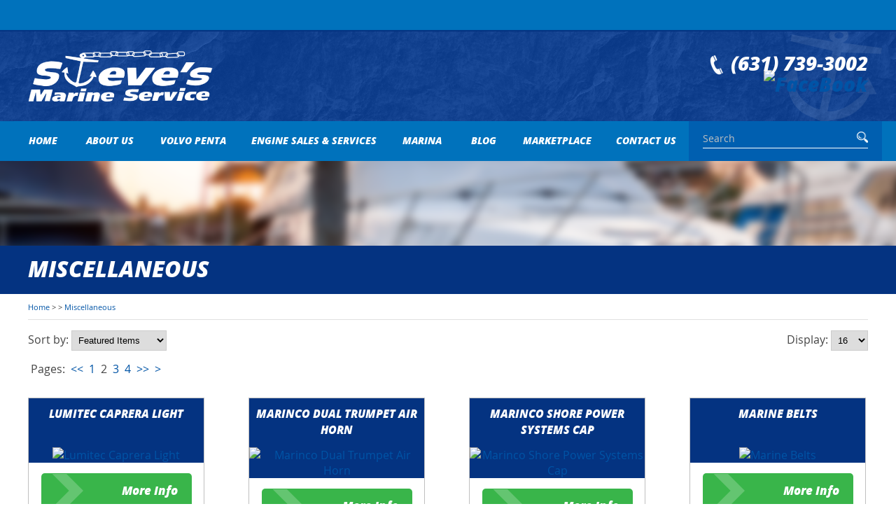

--- FILE ---
content_type: text/html; charset=utf-8
request_url: http://www.stevesmarine.com/list/miscellaneous?page=2
body_size: 33299
content:

<!DOCTYPE HTML>
<html>
<head><title>
	Miscellaneous - Page 2
</title><meta http-equiv="Content-Type" content="text/html;charset=utf-8" />
    <!--[if lt IE 9]>
    <script src="//html5shim.googlecode.com/svn/trunk/html5.js"></script>
    <![endif]-->
    
        <meta name="viewport" content="maximum-scale=1, width=device-width, initial-scale=1">
    <link rel="stylesheet" href="//code.jquery.com/ui/1.11.4/themes/smoothness/jquery-ui.css" type="text/css" />
    <script src="//ajax.googleapis.com/ajax/libs/jquery/1.7.1/jquery.min.js" type="text/javascript"></script>
    <script src="//ajax.googleapis.com/ajax/libs/jqueryui/1.10.2/jquery-ui.min.js" type="text/javascript"></script>

    <link href="/StylesShared/Main.css?v=071312" rel="stylesheet" type="text/css" /><link href="/StylesShared/ddsmoothmenu-v.css" rel="stylesheet" type="text/css" /><link href="/StylesShared/ddsmoothmenu-h.css" rel="stylesheet" type="text/css" />
    
    <script src="/Scripts/ddsmoothmenu.js" type="text/javascript"></script>
    <script src="/Scripts/jscript.js?v=112812" type="text/javascript"></script>

    <script src="/Scripts/magnificent-popup.js" type="text/javascript"></script>
    <link rel="stylesheet" href="/content/magnific-popup.css" /><link rel="stylesheet" href="/content/tinyMCE.css" />
<script type="text/javascript" src="/Scripts/jquery.blend-min.js?t=639049824000000000"></script><script type="text/javascript">$(document).ready(function() {$('#Navigation-4086 ul li a').blend(); })</script><script type="text/javascript" src="/Scripts/jquery.blend-min.js?t=639049824000000000"></script><script type="text/javascript">$(document).ready(function() {$('#Navigation-4086 ul li a').blend(); })</script><script type="text/javascript">ddsmoothmenu.init({mainmenuid: "Navigation-4086", orientation: 'h', classname: 'ddsmoothmenu-h', contentsource: "markup" });ddsmoothmenu.init({mainmenuid: "Navigation-4087", orientation: 'v', classname: 'ddsmoothmenu-v', contentsource: "markup" });</script><link id="Responsive" href="/Responsive/CSS/ResponsiveGrid.css" rel="stylesheet" type="text/css" /><script type="text/javascript" src="/Responsive/JS/easing.js?t=639049824000000000"></script><script type="text/javascript" src="/Responsive/JS/functions.js?t=639049824000000000"></script><script type="text/javascript" src="/Responsive/JS/jquery.ui.totop.min.js?t=639049824000000000"></script><script type="text/javascript" src="/Responsive/JS/slicknav.min.js?t=639049824000000000"></script><script type="text/javascript" src="/Responsive/JS/modernizr.min.js?t=639049824000000000"></script><script type="text/javascript" src="/Responsive/JS/imagesloaded.pkgd.min.js?t=639049824000000000"></script><link id="customcss" href="/Styles/115109/custom_0.css?v=11211201553416PM" rel="stylesheet" type="text/css" /><script id="loadJs_tinyMCE" type="text/javascript" src="/Scripts/tinymce/tinymce.min.js"></script><link id="colorbox" href="/Styles/colorbox.css" rel="stylesheet" type="text/css" /><script type="text/javascript" src="/Scripts/jquery.colorbox-min.js?t=639049824000000000"></script><script type="text/javascript">$(document).ready(function () {$(".imgProdGallery").colorbox({iframe:true, width:"80%", height:"80%"});})</script></head>
<body itemscope itemtype="http://schema.org/WebPage">
    <form method="post" action="./miscellaneous?page=2" onsubmit="javascript:return WebForm_OnSubmit();" id="wdv5">
<div class="aspNetHidden">
<input type="hidden" name="__EVENTTARGET" id="__EVENTTARGET" value="" />
<input type="hidden" name="__EVENTARGUMENT" id="__EVENTARGUMENT" value="" />
<input type="hidden" name="__LASTFOCUS" id="__LASTFOCUS" value="" />
<input type="hidden" name="__VIEWSTATEFIELDCOUNT" id="__VIEWSTATEFIELDCOUNT" value="5" />
<input type="hidden" name="__VIEWSTATE" id="__VIEWSTATE" value="Z0Cg26vszfJXQy14maq2Gq7PN1p506LmGeBUBAmoZN97DOb3xhYx+Kkme42128owYgugn24ObD0v440PKnNsrL7G86GwEQ5EGe9x4uM3OFkmyEaNy8PSrkUac5HhN/v9fWXf8c7CU+uFsbVdT46x8ij8xg6vHEH12UflarU5vDGOLPC0wwCARFLS6i12WINADndCw0kxWZIJPhlx2daZe8DNtIUpioRPw6TUBkQnWFHkNkNdAV13JMioKCyFjbm3Kr/+krlDdqV+p9Al6icGLJYF0TQhDqQwrsJ47QlWWCngsAH2EVIPOdYJB7lol0a5phOQum9lYUmZ9qLKxxOcXp8L0tQnYYCh4Wr31ir3knfgc98seXrKmPL2p6Z10S39Fpaw0D5YPLWUH2v91wzqpw1KXZI5At/8mKEqpTGD/tbhVIwXfxmdw4KH67Oq9iZg+xKsNTfJJ2wZ9XZOV5S+WJ1UFAwFHWE6xceXndz+nhPAt1vSVC9Afvc6uRwB9TrSA6kGymdz+OKMajeRtb6C4mG7hN8+pS6Bu83/zKNTb27tUa27+FpKWVTJYnZ6V5XRkjBYc3WzwQakXgUFA7aZQDgvZ07RTC/RG+e4hfdZlCR/AibaL+cctSjp6LlE6ZOwbpX3qTneKXLPVUvVFDnNFWCfmasCkar3Z568/eGqoHjb5J65KWwl2gzyMVrqkoqHxcS/UjTtmUlX/qlIiFZWFee7EpXS8ad4lBwic5e6n/SbG0xIIv4sxV5Kg7I9p7SHs6MPhxfmSNb+7WA0KS5l5I6BXP32VFRMAp7jDn858oyryDPB8KOX41xCTgv9OudS50rl9Rfr1q+PboQ/FiQmo2HClw3myFdzpEiNm5kWPHNP8zU0fxP8g3wC+G3+sDeYUzfHsZYlKCCN7m0rEH79TuVxWzLTXmS13LdG/vZMs+31csjN8jmriTUj+d0tNHHyPW8sZxrwsdvrqLZz9nGkI5oe/ay6OpWNKB95Csajhjol5ZVwa2NSOiGJNexjvMOv81vCB+JXswzf/Wzu6p301dlB25xXVgBo8Mx7ythU9Td7JFOOI1psblPhDS4QCNiFh3s9HlIOkxSN1ACnEOYqEf6E7Jcn1XgGjKAGG+g1jRypE95PZ9ChUI+1uBCl/HpRuHIl3iznRWU1Jt4j9FZCZ8wD0hDfIQaSM8jbWBgQmLu2kAOxjwd3LFZUATEbgqUo4bCz66g7yaol1tlesqreftOimq2HcxZdLbEvFbu70eMrOjZfAozq/1N6Cq57BqHQj/YryMUrZvafM2tNWXX1fe3TRvuIn8q1ZXDQ/qd+rDT4MPaAv7CQuSoLszndfZk/b3O32Zjd+h62HL/lZou5z4rbauUtfBP2kVxjNoSI2tqDRY9deda6BlwfzWspRU5YdupYxWpYhF/FtRBAHi4XePtTKB5675h2pKHXvg7aHZVoy17WXvmr/bwnc38a1llpPPULPi9mkDpohNPjxKWD24+q3pwsJ3qUxcd9EQoWF1c3fyNv1TfLpn0AguSuRFrZLihO+4epgrnHzbun++OS7fdji/9eUNKi9k3OnAVpfy9MsD5ucsh+vWEcEnbqpJ5/rWAZgVbp20AfuXRdzbcJo4O7gWtEjTC0QWHbMC0YqJJWOrAHMvuOBtfsZZ5Bst1Z63mpD4gdI0sPTmvJ5v67Z2Uc93mL5WErccf+hdeu73c7huekapyVIW3U2tMlOw8H566/LUIHN9387mj2nXFa6HYGnYVkUkPjDKaT4FuXfFJoFGyX63o4k5TJN+nXCSVQlMVKAsK6keLb5a9AaIWMw3UPrfEPYoOkia4lEbjjzvhFKgTVm/8IlgCorp4wR0L+MiRcdW4JI06WWFKwbODm/uJFp+E24r1SAapBKao+edd+q5N3thGGb6/fUsnKnkhG2U0JJUnQrgxw+3L0BntgV3AARq0Pb0TAOinbPs4IOscX0AKYZSuipb+Nltkw3/HQKDwCMRYZtvj57kqHrPO9ZKl5hE3seIU9Ffkdzv47pcbN0B2WanRyB0j5pZ3VtZ/l49MAD/VHHVkW67b7FVF6MQ4791GqUKvXj6zovtXbyBqF8umJ7wkKHmVCxSTYr2JPit4EwSMHiR7KB/4N8cYiNOtR23GkEGE7P6hUYzqtI908lipygqMiY1Y37XFc3g4tku2G36rZyjH0ZUTw1+FC/JSc6YAzRupZNsgRjCEPfFpg825GtlQqFyNTX29k2IdM2axgLuUwCpH/V57nDHru9rPfGD6us3TfHFm9T9gpfkosRPGn9EEpcF2YArOJiv7FRboXexYujHcbsQtA9753+6IxYrdWVIn+mKON6J+fwvhFHjH9epfI37IDXz6nf7eMRsXcQyk3/1p9Jls6N8x5RoWl/idHvrFOrJkrk7aN8NTH6BCXiwD78esM+PBlCgNqSXQIJ4ONuvseyJLdRHW4ckOJ/eslCBEO3Qn/Eshek4LOEtFiATwTXRPhDJiRijPFMyafXSgbnOKYdOF9t1GJLwMSW6I+XN8X/NkqCTSnRdStOnCm1vr0TVkzZ3Q988ivr3I9QgolXnhhaeAi+25sW7u0GJSTems6HO522rpyAk8+Jxv7kVf2iEwKZilSp2quYW2cBp6mCsz5Ni20GpVN1geMF/Db5ENBhVvmiotucq3msfKTjz2KUrto4I7fRf2Td5U+uY/aOsMEMS1oIMouw0g3u4RGhEa4PQG8A7KB8K96X5Fllf8Xal6IOcPw1ghJiH0YqmHga97Mf+EcE+ewpWFWwJLQ9y4cg47E39AjyKYQ70lhzK50dKU2BocgF5mMXwwhfgADeFsQqI3yzcHGBiF+cFgplXZ/pyyjg7RbolwF3u6aIjF6oXAkEcvgINcZiMyawFp28LLNMlUrCGgKgt9mU/TQqHMRaExb8DDLw6ZxQ3ot4atzZWklQnbyCD3p/8q84lHDRhPRhoeJ1KvuL5AE6cBcXRHEyJ6kEJuiVDT5811xr8j2z+mPtQotGTyoYvXcj70cHt8JTNzZ4GmFkUkMSHSaxBzthys6BIC17cuiyzdUk3/cEB2BUzBaUfO9xPoNGZg9j3RWGsFmz5AwO7zeyxeGtx1bEIbrJMK4B1MWCzYVvQQRlyvvk9Ma4G+Xht9dtGLH6EwzqcFHaLyYBGj8UmwWASIxg34iVQDshs0BiFFaRnIlYcL3W0y+OIsjkhdp/p/YadgFog5Dgs+qkeBeBPJOYj1lUuoMQl+yTf6KIg7ffl2PsyalgZ4rshfKHvTIv/01hzlYVqT+rM4SIb2uElFK91fO2e9HO9iqZ0m9/kzsXESoGLBp9HM4N3YRbaXP4mjbMPPzFy3CLAYZBqHHc41H54t4DR6LPaVCcPcSbb8qqZD6qxWvwUk1DScV8lL/P8OFMUMhw6WO8ERE992ZjXSE3k9n0wmkSDxb7AQHT9AZBdxVijQbDr+oHSNBNEvwcPCAa7b+cbQWYgLk+ydIluOx3Hnd4d6Lf0131M8xvPjEhFLra9NpheVl5qaL6LfEhL7VQaWUZMu9etj4MH81/ir07Lun3WQg7wVRrhZqeYGvMNYuSvMsIk8DOJ+1JptjGQQExQPslRV8GBqmhywnkJtYRnu6sIdHAoUZUWpf0wKgrBUYvpUB/UoXZF7eQIF8L0ubRWFSKuBeKSAD/rZaGyV4N5M0yVyYx9Nt7GMfzty8Fg32vgsWThhXPPGFv3npIzqLskpUh6N3QetPf8Kb2LIcXikkTjyROzOAt6czB20BQcOlvKJLf06S1S0weam7TgcBJOVjx8HSYqUm9dDSxpjlM1ph3xAQ9kjx33TMHxlaB/Ntu0cFNw1JrvxVniMoO9tGIhqcexgdHikljk4dEXOqUeEi8mq01zoRdmvc3qlA2fM+y/d/3mhZRqVaenT7S4YQzhafbIdAI5uR+YP+CY+/XV0OLgS1Uo43GscMDPRPaFklIzx8bgcQYm3PXshTPSF3+5ag3ubmxA5WRKjRORomqVCK3vho/Pmsr0rrH/tdSDrjI/rtCR1qdIyYBBq0U56Dwsbi9uHtj4VDR5jEY2BORsiDTMhBfvBLcjKirw6d625xyuqLonIj1a3g" />
<input type="hidden" name="__VIEWSTATE1" id="__VIEWSTATE1" value="4M9wN68Xa79sgOV+TI/05CfFEseMje66ZfLFbjDYlE1NzES2RjTvrNYxovImLGYTztOgVVBp9aDRCsYVSF0yzx/YZ2T2CMZDCMrauBsCtupu8ccqYIwNoqxWt3xbCg9MXw3N/y7owP6ZGtTbGP54pJ3vZLYokl3mkdGhPDV7IzvoA6K721vUuBAoi202PJpuuoirEuTJ5+UNLiuEGMoP+zgYJcZj/zBkkbzK/+bnpTburb7oWjhPQnlxiPLVv5YJOmJPfIGjScWe12eJc2zRnVRxUT51nxOaO39ShuZtownVWaUUW+1YLhCGdEf3XIrxq1VamZjrCm8GSirYxsNVbt6WiMMoUe31fl4QxW5DjGbJzS5MGbmNBsESyFwABnklnm1CbfzwbNzhd/J6MM7WOsQ9JryIccIq1ytI3oDqEL5lcgEAU8FguYPL6+cJuzUKAIkFy5WIteX9jg2MU8T9rUR6rZRtWkATLMVR0U77fhjjQMtUzZkb0cNt82qbjtZoL+ZvKXxbRLnBpW4xCPjjB/+ztyc1Z0CEc6BYkVfGJF9ogcb8gM7klmsifZlFNJzbZgxuSOgA9A0ZDGSNjS9SgPOl4cWcAPqcTbxYc2oS+AiukTVggaZUz13pDq4YEpqtLYmiwew/7tw6UQJfXAxLG9fbpuy4rd5yzuMy+FNIvyScKoQQTWJfSf9nhxpvbF46HFvcuWLCD0jiuANM5BqDF8azCQQ7N6XMI74gaJbKBVaXkrhx2Ze7UrVxSuH9nGXsb9fHjmalXg5iqyy1UxxphO280nW8lEt7KyysYGTSYpypWZ3YkDHUhQUf3mEdP6s/gxJDKvsaevif31g3OgrFWeKLL9Hs8MxpXvA6+SJh9dOlU6GQcr1a/N+O9sUtFJh++KSiYuQE3rebATyetW9lMvhWXgWaiOJngxqW8DTo3MP/Za57MkeXG4RABLMesOm1gYbNZtQSKcP3OQV5VZWCUdgl1vaw0kj/8I8McGSIGuKWHNI82sV/tSGCcQh/pkFrHt6Q7rilAi+49ooSX9+2hR4j9xBCIuJxkbkFaTQgDQS67uUq1xTNJT/Kl98ERzItdKqnMSPKdG1SnZWJoG+zp1lhkpNVPsUmRl5FWl5pwFivSZvI6+RM+3Zw7Hwxg9aHMeKVuc1rme6lKkDgIkcqN1HB4q0MKh5TlDmHDmVqEHC5kCUVgxpZjr+T2osH7FGU4N24xM/PLPN3OvRxo690k0h53Dip8mybiyyNbSzRly0a1WuP/p3uz1GJL6kF5E3QCKCJ2iwpgsMj9FQSCpjxH7FYKOj4QmLm4T6G0RvJwo/On9Wju3vDfGDMyvRBdjzNslX/[base64]/8TpdiLhYnLSTgOq3OutB/ZZ/dm71uyW22Eq51jkcE2TIZA/pzjcb+u6xTe9ZAOHMF+AU/s6vD1qxG3WGZFyl4MK+eUFX9MxOE7inNdBz/jLhdX2+PV/Vc7qXwRqdAOO67vskIy6uEsEEYkKzPfU7uFZvkoAlD35p59A+9hX6nqWSodeI3jJr0lKZjx2fltgVi0SIAiQhdLj3j3UfnQ1GVhC/v9ieqm+mw/Z1zf2wZ/NBxK8kzxEk0MJet0Ego/Nh263LX06n12fA+3CJegBWSojCoPpE0P9AvUELJW+x6WKPc8ZML+FS/[base64]/7n7ot2QNuQravBoEefKYK5K79VOCXfm82qMQhmx57hLGhb67r2c4ajp9kvn38eJ3PaJ36dUMMe7bOwcIp1XxHM78I4ZIICAyR0yFgQKFDN9lSS2Cn13TnGvb0Jk5qlrUnjv0L7nJuNG4zuFc5vtscp4D5F+1XFgBONaA9vVUHe62t5+r/6SrG4aw3QCkOVP3eJSCvptm5X8ggQWCVh+nKW1jkJUz00IdslWo3UWNG9flfbNwTtG2CDbiL+hdB9V/+kDQNdZExUZr0/dIs8gnVW1Fz4QBvZFv8mPofEt5b52JeTnUVOq6siNOlNF6udg0dOto8nAfWSD9VMqBbozVnbhNluBFjWXi6/vcd4Bs/eH8i6MpliQhDRlTF2xjkBtjhxllyY396Se88oFMQ0T2Fn0AGUNLaO9vFRSOz5P8PpkBPqSbgWGdZql3Rg90NPcmVKkPAbff37jQiHgL4Ha/xDcUiK4l1GFzIAvEcu57m0qOu9QVLE3eaxwOav16NRdYlbpFN+asiE5wa3AmosXITRMt4L1eq1FEp7AStrMIBOs7P0obefuHS3UFdgCgZWlb1D9lYPcYsXC3nMO9yWWE4Bk5Jj/BRtOuwB2lIUW5CQMMQUJ4WS9yDWMDePVHWJog7JrqTleoX2nUwdtXTnDQGgdDEnSA+HEb/Icxp6m42YwsS3+IepSoEnoJzXPZwj4IUNpZDL+uW4pO3DcDMtvEMFnOzuMhMcR5D7ql2pXe3EozbGTyrgXkmuDDZlE6BRrPQFsT7rsVTDwlkkno9KwWqPGBg4pjD1bLuHsOMaBsLurVnMy/M+YMOI0Ivn+/GKI33jnfEZkCEtVLHsmmjr7S9t8KY6u0ZzsGBcobqW7EYoqcSRc6RPgejf6BVtPCdgjutdaapxUpUuLGKvMh8mU7rJJC7V7Y/Xv20g3ZA44f52VPr3KPEy93ofhCDxLG6qgGcENDVco6qODzakUmVFTmAa/N5MLn9oClZ4pBWS2vJhDPXsL14levsxcRSgTZYnXY8AgJbAaf2xa8RnfYVPspDVS6nOyRy9S689BxvPCAs0ps7bYh+Qs/a1YJ3FhLHQoU/AiDgraQ/[base64]/+uNFTfF2uaDONM8bG7wJIUNNd4LmJJkI8HGpXBqgtVpuRsO7DlllEa3qWTNTCPaVo5ENeR8WMZBxfp/GxVUILGyOy2X1zlBFrZ/kHCSdhBQtB7HrmXFe+7vLyC2sGZq2iHZ1LIIkqNuWPMstv+YhQvhBPJKrBc96adXbDWGm8VSoX+Z9lJIJVFqaNvRKHoAxLwTBimDiQVZCpv3E+61IsKzQbF5eTQI0VyTZD3/599e7mpTPDSe3jdlZ6YuH+bNP4kIh3uyFeHsM3qi079nj5Azr5cJCO+BSOpS74K+1oiGGVTXkKsM6hxboSoUmQM6BOMkYpKn0qj+DEvMbmy1lvUFmZs5/bKXhQwsZOnPcW3vQ23UHyjbl3LxRHTnoLZQCNOJmrcMiEvABQKaRdJwG/+DCJL8sSqLxSGExwZtsTnErsx1wSmJCFdzyzo04djaNwiyQpmi+2XASRO" />
<input type="hidden" name="__VIEWSTATE2" id="__VIEWSTATE2" value="mzwJxXP5sdKcbKIoI7SF0pSl7BNwNp/JeaUJpTHL4UVujfUTAMJxnvFrW0dxkcG1fB7ibTfOs9o+QO9ZTySj2dyD157nc+tP8nzHH30onjjd/2iInrw6C8GAVwQILSklwYJM66/0ChBoN+kxWcdiCrO2K6P+iex4a4IxcodEk04DMBGwCOfLKPBvxHn3d2isdbtQD8ceR9iF+yqUgF13IAnxaMxvBYeJZEwm3LzL0/ro3/hXWXJ17ROBbKUOFZFpOjeJ8ubLEViCgZOpx2tiC9r2UD7csmjoYS2o1ZaVjJY7X2DOZTWg95cyB7ycNxhOrrrxcf/65DCww/YhWhhdKEKX5hSJnhGbJMpLpNPVkFyyKho1ueuaXtWD0miaF1cvkb9da+z0TnALs/MpKukKlqw5xXBmFlEjgjq1mFjQ8M8qlSCMU1PdGtM0VQB8jw5ST7SFm5atiTIAVKc1PZy5KoOgyJVGoOTy0Oi08Odgm9AfQpc6nzDu1Syi+LgBf9qRyCX4my+nEbgwkHw8WbE3Qk/KxqPyn1buyuSPXlS4QzJ6s0gFu5gmVxqstlxOjhCmNyZMkAMkCiqOxxoUIgJm/Ay3a+MMFDCrNsCvzxjIC3FdJqPGYPJ5BSXNQ/HD/0zVmsLgklV6TyV7/tg6vM3OItv0HgbvxJfw14TjipXwXVB/nSJ18jrbFJbQ349RPbksNx79Ga63zoOl/c1XGZ9sMNdcvjfVP0A4Yxn5dBVxC5DNHFikvSom3KHdADbpDbH6ZsNCnVZbV+QiFXNzl3szDkBCnkKoin/ppOtra0Q0WLXeJw1pvHenJN5CNmhZk54h0jJiIDwx3mncE4Htj3mD/gZgry2T/dACc5alKz54fmy/535LWeRQ6ZFIDqETbqTHv9CgvD2ALohHK6/SeCqUKAwHFnJS8txg87iHS52tQpU8u1MObJjNtA2hR/ylFyaQAdrAXnTysGiUhYrcd5xuZGz2NM/iKGEDOOGyckrdyShGFelLno1rxfMCjlYd5PhN2gtNBWTkSeJK8YYYuxO/v+j2ZCJAKDR51v8XIb/f98U0M13TZ6Nz1xxGLOSkb7WWiJnvepJN/a+g9AnS5QLQ4P7IKtM8E9nq6guw49EP7qVxhPOzo/qbDbUkTfJYCphWCaOBDak3uYP92sjuuaX7VBsJIQgAjni0pwvurdEgweOwpJ3b+74aFNofcrO42ZpFeYVshGtb5kdt5pUViAjwpfdINSx9+kh+WX1cF0Q2LwHZ7Bqyaa4y991hFLrk17w8gi5/LvuRG5jRFp/W5VKfdqUdskpgkdzCVDuFVYgAMUhpw/ekQBaEgI0Z7ZEjQr5orunAi+9d2iBAB8BmWphgu+nTQGqXzf7fiGeWo2MQFxqeaElUk/khBsjH7lb8/a/O4zjjNxNOFXUAI1EHMN/MagAemXLoeYSXf1TCcbRNgjCYLN0Ev3qhPp/dttLjEHWuSSqK4BR8klm5h1G4YDtLMFWN5GZqmr+IyuLgPw8/r54v4tFBR05AWK5GXjaThlSp+Q3rE78ak6QKHxkgiAo0j6K72PRnCYmukYavbiX6JfK7NQ46nal2RzUqcyMtbjYkz/j+1gU1CFd/a1tnpJvxIPqEdV7P5J2E55R6Soz4STDXTtXhh/1Vg+/HTzdzpfEEnRMvWQg6O8/JnAjIoiPmi2l0Z6Jd1pY+7YsLtStP5GR0LhxYqUVkaqww2FLreK1IgecSz8oh9miUO1XRRrDmtHA+u8pp5chhVcIsJCgenfKepMsHW9Q+6B8mBL47PYTGaBzngKhlHjZCw1CAnlaoGkVS/GQRc7cSKruxbI7aUokbwd3NIbXfJVufmhKI9tUNRt9S5uUOASWkbxvUu7/7xxcUMqngEsyjxSAhz5fs/PMqjCIGDuuiOk1wUANHOTP8K3k4Je8nNmvaBcKgni/VUMorMYzMQeCzGuM1kpAP9LgFrh1wQE1TgBcDg0j4kPofE8D1cmfA+RgQFtBUIx9OVe2+aRW5Rdh4BcyuiG+24zclZ2pt5lQ2PCsKiwAjy0Sf3lVIrfEzLCXQpa9/yiTEBHFgWUcNamI64y6KI/RkHlbyHrFvjvp/d7/jf4jrDW07l0cMxUgV5Ugs+Z3nQ1lhGHxXbhbylASkTFsk5Ucv5xo1ROcLNuWxgZDQS3f8/qovtyZpP62fdEYfcuVBcXyJkXL5WDMNBx9sQyfn2nbw+rNbpRWadOHqDakRVkUCRqFIgHo/CPTpO4e6PxOXCeojJXcQ1Zy+zNZyArisH22QHNzMG2dL02x9OaFGGrqBaw1qpJkusPqHCNQGCgANmq8jAE66v/PnxSCM+fJoB6lJIJjMLf/[base64]/1GV0wkCwC6E4cQBcrGQcicFZt5Dg4N45ZxojYLQO0mo3Uh0z1gY+m/AXOZctHgXjSNa3kBBHYGauNWqKbAsyhZ5xMsdxY6+e273RRtz9Qzj9bUJqJZxWVd0KSF76ypxM4+eVawPoRUKLVjXOBaSYfazSbQXj6rR3ndvZ6BxPI6PqVNnoa89XEkOAkatJfrFV9ga3DjjITwAbNeCtGVAxO/ZHnYL46SUvPSvyT5OKAxJ8KPDP71KkfNL2w8Tsv9+Im/fLxcPoojpSyx0zgMcNmD7kPryEW/3n/hlREd9FH348Uf8zYlnJ8Ow3FLToSut/kseSML+UyaiCmBvG0qegVhPYLs0PXQ+DheKHbH1f6fER/fmfTZuflybzYOW5GzUeH2P9U5gXGY9BrwGRRSuQ/xV43rn2L4QKsW5qVo9j+Fun/Fkn2z5jMlzqurY3C+sr7kZHHxEeuJNMDG+kxb+Ck+8ivuvsIC9BE0cKRPQo0m1f2XmbD7q6XHm32orwcna2dg/7QxtCS3qcKuYfGqsR8FPm2e/RMSgozSu6u9R2ofdavZ+Tfce7dav+dWK6zBabd4zZAsIWguR4D07ZHaVHh7uCBG+mtHbvfpEO4c9t5GwOdBBB/mEKM14LEPWtiVsZWdAa8DxSWWYxbedtWUNCnL56zK140nUSctd0iQ+xM2e8MtdGI8DpVdba/zCc4zYw9xEFQkZY2VsNRq8QWVasopKizWS73OuH127fY4DTdZPUb+D554WvPN2KF0dgtyy2G703Id1nuKY9nEIPjRSvORBdPGWFnmz/lSPiloQoSE9q/eIHHQ9g8HjNGuCxg/OOz5pxP0Qlo/MzHsZ0kWpjBZ846iLxR3VXGYbImaDAdmv36x6alfodDiytQXhM4mhpzAdFE5M+QIGh4YQleMlITO6Dyp6rp0cj8rYxCMkyJHjZyhSuFbEe6SQXGz3n3Dyp3fnCHChDcUo4JLW2btbhPg41GtWmRX0TCOXS00W82h0Mw5APiS6VX9p9/sNkoJeEeQ3SRy3Y61hM/ChTkrNXM0wQdk/Bbtum5JGU+3zyWnQZwLLUqVuTXL9ClITQdNF/yQ3kXSXkOh/Htyz/IS3pY47R3wbPb5NvKT56K4spCiWMwfkI2en+C19kLNYUKU/sfzEzTZfuEFSQWXfiOWNIhOif+6fIqqlXdMBF+c5VI9BbF3ykgu2D40o/7iB2inVONuIDEAGXRB+4qExXVZrlH4jJuMunC6+ChdrN/xPP+abu1VnDjnIDM2VK/ViCspm4WG4qEw1nMK0g4jtLMJT5MTVnKRqNuT1CzFzYRK16EsdxbnC0JWS26Y/8Hi1tymrqo+HcT2W7zeEKVV4nU/fdnw8liarJqMkF76" />
<input type="hidden" name="__VIEWSTATE3" id="__VIEWSTATE3" value="1QMOD1jdpS/tCiq2QiGsUFLpIpuKDQvqNnpdT7jWLG7WyeC++N5Mg5Nyxduoz7BFcH2EqmKZrKZXi9iW4MtX2UannSLuwtuUVZ2BsKVIhqs++DNNhxydgYJJPF0+qL9HSFV1pR6bm/2avdZEFFgh+uoV4pSO/GBjr+o+psFl6RGDZ86TEOCAfBoJ9y6fyxoxSH/r7TsnNK585x84+dzUkEm+m85SIrh7iUWTr53Pw0FELwxXMsWLMieUVagoNqwP/Ww5sjnt4qqpnuLDrAHVdZxOCD/JNk9lJioM2PL8B97OlTI47eRbE3MVcxMQVjVqqs04xwYDiJopaKqlJHaRMHZhvMWE8i8lzZgw9HInM0f4EuHmP7/4SOEsA+S4noCaA5tgRPQRYUmsRuLMAxfhoxp0kIrQAa7hFlfbgnYkKkRdQ1gObL7kzd9jnoWECe/3PkdibXb2TqSfIoT2S13ZPvl45sJr8IZqQQK3CLDOtOzufLu1KY0PPYlAvfJTV/U/IaTVFKiio5MYMs1N9fo+v4M2L4QbNMw0idIa9e1/zOtiwmkAjjaoj91RP6fhMqvIoVvrOOQ6NG/MmywDuqpLP3aq1ybX/6qb/B9fs1TBBzGuRsen7I3fedAYy7HbbboUiuk2fw5XgAcmRly2B4yi/wzyK0KP7VYLF+zSWiA7s5mvqSR8KxMjbj3KMVqE3885SRgWRW0pS6P10JXm6xUB9ioaLRQztxYY9fKHU3FjE7PqmLEewCBMYh2DBN7yJCkYlgDAgVVdnKlz9hBnCJYGpfgj2WWiczEf104J6PYgMtnN5Kk1ZnUGM6o5Zj/64WhYXLqzWTFyd+Ep9PMoD8DJGMRghk06O6z4rr+zigEQNU+ZK8m8Q4Th00DFzzd8jjVjfRpNQZdAaCKfINwc/IzORKAnvPE1sf/+yeXUn724+e5Y3zzh1mY64AJEfTqGFfLY10LKgINOujIrEDbRXuHaMDI2s8O3+t6H1HMJKF7dcdRqOG2eAMA9h3PpvJTksUiKEkuZ1JSI8JoZKpJce0QDB3T+AoSqjGxfTgtxKw+PvI35NfYBK8SSFF6GnvFd/aFMrjZL7TCP7zq3kGmYwqThFyI0qW0SPPjAJQHr33VXxmx/YxgAEJPsBOh2jYxHuXRdBiswxbjsFLB31b5agHzlCTOo/GIJot92dYsvT8l7X/CzwuY43hQ+4Aqd3owXRAzqHW2XwgU4yTfrWSYVvRKFgcJ/vPM6AfsN5D/LzXZYS+QLDW+aE5o5ypKi5QUeO/UdYgr1viR70B/EOhMnzoq7a9lAWMzTLNFfkGjbdgJg2BYwDhDjeUUlXpE7h6FiYvjMQ6ELCD+lnlpRpqI/CYL0XAcdIHWaxwk2QoT0Cesx4rkdP7FnPnnfnLuokZ7qjgs7+AX3GWQuhbIYhvnrRgWwWLGWgs/hoFmB2IZQh6OepTdPrgYefKOQlUP5F0tVvDRO9Ho2gza6bfqKJs97CefFEecnbFdeahObxZJedoBA0ANVZsosY5CI7Sw+PO4g2IS47JqElk/IhH/WwZChCeMzr4cT9v8KwkzIE8uCgnLhVP6HyDQ0nvqGbyE6xb2ZVMI/QFYStmh8NckDJvf8vsyIkok3B5zgP22kC/yxj3VfU9lAhraMR/xxDFnGI10631jL7a/u8Td1yU88AWOXmmU1TZxEBQjbRvhmDjJlr669NOQhyhG0ltKlJDv7hu2tDFJdTLxiXkXVuUGEc+j4QW22wgrLpW7T7uZmuDKypTWTukPswny7E5snpPzFR1Ql6CqoMvYtbcEWJLReyFsJEnrhjQxXoxv7qamhlYyCYjzMurOZ9M/ar0UfzVAdWruyZk50YaSXfYsAB2QMFGQ2GvzSLHIjBty4j4jTO3YiORmucBBz2nXfRzPoIWCbJswtGHk/UfQIQOfGVJ74GwBoVY/QRs43/TYlNr2T8iXjblEnwz6yzd3HREDQzbj5Y/A77uYZIEh3eyDHnmHsS5jhv2OjrbSFqtwmJZxKSFOa/[base64]/iFdVhRcm+yBQoStwNRo/MfE/+QmL2rWtP05eu87diMS7sI6Xd/RDKVY9wpBdTbWbAAnHmYt+efZaS4aVpa0y/9GhSPwDX2BXOqQ9zym1fiRwiKXnFNiOZyvw7HuWjfAs9U+YT5UZIGLmo81gFlK2yuubhyUauouyd4ArCMrQl8g5gTmZK5jriQlIXUFsQPXmxM9A3WPMdTfwJqUrxYq3cXsiUewmOwN7q7YLk+tKbRml0PRAekxLjtmam1I5mb0ChfE0CMmHyzR4RkuRGfFUkzCmZZ8F/MOuCTXuvyvVzv1tBVkzmtAXgJGBbpDY2vcuwauvzfsVoDipMy6jDNv2FkPVahroyC7Aq9Ls6s1XN99OelYC0YeTFXmp3IcvzoJGSSKjmvowO+gcmx+BMnlbIDDYeVOtt7ofkxywfvV/xQ76E2pPTfOoe2s7dKi2x/NQB33rdOThjqySgkmGTSJSj8ii6EHCClnIBQP0omY79Tcn3R7bqxFHCcY7zYS3jprIc0fkClzBehszb85oEw4ZIdyhIqI4IVeGmMbgu9smPwlIIr1MxyjeMcr71A2Xj6AmENqwMJnjSrKYuQaQ9dMBClP7tow2wXKYJ5ML4Js/VtWt7U5vasoK43jZVQwYIxn8MOdk1YaGKN0IoIqBWPBiygsUqcMCrVIc6NcxPVN/gJtr6Gc8kSlby+bNdY2epuol4CdOd9b+XCWHFA8uNYvm2yYy9pdgJ2OV8FCB0BGJ//[base64]/UMOINPWn+iNtVO6eyXVfBbAsT+lyzSToQxILWFDQzNHeKommRwbIE9tg9O8xCUKWdEMiwqKbaiqgVPprol8jfjSqpIjNGirPs71VeoIv01wyTtfKpgMS8rQckNqyDb39r5kafLdtWxiHbGdxdKo7LUxybREZUBNZRLWo6DjPSg/Jdj7to7hfpJDbsCFyzgHUFySFJjwm6ypml1g9ujQG8Hfr4buHCnrgZkegvZ3a5WV3nTof/hpNK5GJCvSEa56uENtj+6yKiVunCYwsPtmMLXna7WvtZr3MD9OcLly4p4hi4zOJEVEpEP3QVWVBlLIVcJjjUXk2WMc2urRouOdByyctM17VXevCBmskO3LQQYsPtNQ7xI8OkbouoHz/9/dO8NinZ9x1szEAtn9k5TmowuD1mqgN5PjAKqH194zczDdZm2CeBnqoMIEPMtGC787xnNHeE/qHypP1IkOALh9Tbx/ExTUlKFzFso8rQT/pYO3E4GZX0UIlU1wRSs+2EhOAHlYm5un71zKDxxAGDK1zuDC2xxUCogHfvSC/PqEfg9hQv2jCYliM5y8G70Kbpx+M+NITaAuXBGk6dkF4BOwyegZKFO9jfzYZfThInCEBnSXMfT4AbTJhTXiw0KMqWfWYoX6udx+XtQrqP6VmvFPU+uI1BFQP8BZ9dT31vLyAl1ypdgB+YRbiMbUjISQjjwqw8a89R/PKDyGyv2OSlc4AoBNXqa3bMFRe6Bmax6NKawjE5gfsY6ZoijkbsxS6tacWly5PYt0vwEy+h15ePqLZPzj/8gwpkh2cMKKodibN2EaXHdQalAVxzVlrje3ZjeIDQx6FMH9O/Ii" />
<input type="hidden" name="__VIEWSTATE4" id="__VIEWSTATE4" value="[base64]/1JOJSIo/p40s1sVDh9ijc9imtGroztjBwygaya/NdKIzsyaCD130IjJAo0C2ojzXGXDGBxo4fIlA8jvF+XTdihHcKrA/Osg0wgMssNP2tnQ/9Sy76fiC+lKVvPb8ecFXPnRaL51jHaxsbgbBZKIn9cu/zLlwRPeNSzkFdt89WrG3SMxpBjT12z1ID0KblCwjzp7KVzbvVSlGCz1UoUo0GIqpVCNlkgFpNWMRwT34Ob2GDtRV91mVUWo2Bu+HTNXjqZasQIxcVDCCXfHUueQuf7QMLJN9M0ycK73MmNZgQtrTyMwL8Km4NjLLpm65AJjl5SeVjE52Tw/MqYuPdGiWIEo3V9n6Z68lULGOO+grW2l7KtbEyRvPBET9ejX7o+7fMyPPv8DJbB81yiHjMsn3v91rwyJBTIVJM2H/PercU/8mYoD7DOPrcnIRd0OeZiIEjR79wQ3pb4Y/[base64]/P03h+hZgJ9cZzFj7hKFqPy9KOh8cR8hpDc9VXu1uTC31oUE4cr79l6EeTwml4PUtKS4KkgA8z5qprDK95YofwID2A9F3uh6Y20trztO74M+aISHdTDhEZpOnarY9P7R1/[base64]/gaBw8Ln/E5jm7dpIjj6+q+Nuy2/Sk6PJKlT5nMiNwQKC3zjQyRsQcn94v5tkbBMb1V75gx/Z3+K8IMS9DpqTcE4SIKIejTx6sc5la81/d+3rN+9YdqQsRTqdyc5UFohFY8lkqBZR9thJRAbUpzhib8uU/RQY5L20wP1gHviue+jnH28MdTcfgsGj6AEw8AnbXY/n88SDk2CkA07XNpvXGrDQDESqWZrVKXQfVbcEvgj+EN376eOHyzF+7etEDAQlV4VGr5uA1MysG7nIBdhFS+we4vlRrS3L0o2fnbnrXRfGZrb2Nt9pY1FaZcQZkPWgdXXMoI8B298s01cXqwsofU/gLOW2ee7VdO7kI0i1YEW6tdr8ch2hjRr19qSDlsFEp1kfqqjuhSoG5GOectBpHt6v5WZgXskFu2t8MDzu3+fspjWS41lscvLTJCaMJeasM0Bcrc2Oh6HRWDYwuw9S4K1MEtS1jCvyqY9IRSYcRHnmqPrrGv03v659JJCFdAOytWqa9dL4B/+qo0hevQi04J8dTFw/wsTofaxD+3IQO9H2BMWcTUl37713mkhA==" />
</div>

<script type="text/javascript">
//<![CDATA[
var theForm = document.forms['wdv5'];
if (!theForm) {
    theForm = document.wdv5;
}
function __doPostBack(eventTarget, eventArgument) {
    if (!theForm.onsubmit || (theForm.onsubmit() != false)) {
        theForm.__EVENTTARGET.value = eventTarget;
        theForm.__EVENTARGUMENT.value = eventArgument;
        theForm.submit();
    }
}
//]]>
</script>


<script src="/WebResource.axd?d=otOK9SvQuKRFl9BoJshvZwZOeVXdnN6TCe6hz_uwqNZc69Cf_4kqXQSDZYJnKutP0RO-xW_H97Xu8OX__5jXs9uuYlc1&amp;t=638901397900000000" type="text/javascript"></script>


<script src="/ScriptResource.axd?d=tw0lg6yLJa2LuL4c8Y4VH9_t1-yvlZSZgizYB8hdJ8ojhicsxwyjUCdg4EJsgO6Tm0wQ6PWne1Ty-ICUwKa8MMVYqpMGxdPrirzHcWfWZ2XNX7Ji_FJl5_MDLsM6uvMsfsnfgmfRrn_F6u0Hov_eIAxonuY1&amp;t=7f7f23e2" type="text/javascript"></script>
<script src="/ScriptResource.axd?d=y5kX0-0rl8apeeV__mbUv5JbVygoCIYAOHLA7n_mnBxqAZuY6xtxBrw2a2Q8whg8PiNigUo667OaVZf8dWhsYKd2tSvraQBOTEOogAv3SqXpva94fR6org7BwDVN7I2QWm0gow2&amp;t=ffffffffaa73f696" type="text/javascript"></script>
<script type="text/javascript">
//<![CDATA[
if (typeof(Sys) === 'undefined') throw new Error('ASP.NET Ajax client-side framework failed to load.');
//]]>
</script>

<script src="/ScriptResource.axd?d=1FBQ9pUSqi8FBM21imndIKx7g_yL1Xqlo3S-E2ygPb8ZdNRY3QNIcUKmuae9bL0gnw0ja7ORIf4yes0N5iUQmxbUsboUxezhmR1q_dxmWzUvXr_H-TQXFEZgLdZDfBYMe5Pstw2&amp;t=ffffffffaa73f696" type="text/javascript"></script>
<script type="text/javascript">
//<![CDATA[
function WebForm_OnSubmit() {
BeforePostback();if (typeof(ValidatorOnSubmit) == "function" && ValidatorOnSubmit() == false) return false;
return true;
}
//]]>
</script>

<div class="aspNetHidden">

	<input type="hidden" name="__VIEWSTATEGENERATOR" id="__VIEWSTATEGENERATOR" value="54B1A1E7" />
	<input type="hidden" name="__VIEWSTATEENCRYPTED" id="__VIEWSTATEENCRYPTED" value="" />
	<input type="hidden" name="__EVENTVALIDATION" id="__EVENTVALIDATION" value="n73vntYxL0pfWSea6MeX8+B310u1sIyLs1H387DN1oUqtNfUn99sbBhJ3HRIu7F6WupLQ6K29EdSUdQ5/yF3ofbLjX9ncQwhY0xC6v7/C18S7LJPEmSuBwccrJPYG31g5uMgDwyw4JtcbrT91oX1CfWjIDbEiaenEmbm0ZAnkRj6J1w6hoG+FQFr2dHV5LJZ2bmYSQNubVaizza01yBPOmRelu/NcnYv/ffY52weuqp7iizR0dgk6t5rlJ/LCUvZyRFP+9wCsfL8sp/Ld9w9ADQ8UXpqzkuPbLmv51OnoiKOKOzchCrvxH9zIN9IYVIipAgzUQJwWwF5R5T4BP5csIOQMpXdtkxlFv315oM9cfQrchhYyMViOARJp4pDP1qBDwcMSGY4/Hh2eB+s1YtQAHG5zQoyiYdsospSgQdxqbTFm4thEaX2ms0+A5PqAyXGaGq0673GqL88dRcVXRFu6ZL1zp7BKj6mpKgOB++obu/eDKcIIAWPuOPHlq0XzElGKfPTKFQ1JALJa+yRsjKB/3WUGO4=" />
</div>        

        

        <div id="pageContainer">
            <div id="header">
                

                <div id="ctl09_secSocialMediaLinks" class="socialMediaContainer">
    
    
    
    
    
    <a id="ctl09_lnkFaceBook" class="socialMediaLinks" href="http://www.facebook.com/pages/StevesMarineService/880176672061108" target="_blank">
        <img src="/Images/icons/social_facebook.png" alt="FaceBook" /></a>

    
    
</div>
<div id="ctl11_pnlSearch" onkeypress="javascript:return WebForm_FireDefaultButton(event, &#39;searchButton&#39;)">
	

    <div id="searchContainer">
        <input name="ctl00$ctl11$searchBox" type="text" id="searchBox" class="watermark" placeholder="Search" />
        
        <input type="submit" name="ctl00$ctl11$searchButton" value="Go" id="searchButton" class="buttonSubmit" />
    </div>


</div>
      

                <div id="Navigation-4086" class='ddsmoothmenu-h'><ul>
<li class="page-4337240"><a href="/" title="Home">Home</a></li>
<li class="page-4337241"><a href="/About-Us" title="About Us">About Us</a></li>
<li class="page-4337242"><a href="/Volvo-Penta" title="Volvo Penta">Volvo Penta</a></li>
<li class="page-4337243"><a href="/Engine-Sales-Services" title="Engine Sales &amp; Services">Engine Sales &amp; Services</a></li>
<li class="page-4337244"><a href="/Marina" title="Marina">Marina</a></li>
<li class="page-4337245"><a href="/Steve-s-Marine-Blog" title="Blog">Blog</a></li>
<li class="page-4337246"><a href="/Marketplace" title="Marketplace">Marketplace</a><ul>
<li class="page-4337281"><a href="/List/Boats" title="Boats">Boats</a></li>
<li class="page-4337282"><a href="/List/Engines" title="Engines">Engines</a></li>
<li class="page-4337280"><a href="/list/miscellaneous" title="Miscellaneous">Miscellaneous</a></li>
</ul>
</li>
<li class="page-4337247"><a href="/Contact-Us" title="Contact Us">Contact Us</a></li>
</ul>
</div><div class="headerLogo"><a href="/"><img src="/images/115109/layout/logo.png" width="264" height="73" /></a></div>
<div class="headerPhone">(631) 739-3002</div>
                
            </div>
            <div id="columnsContainer" class="clearfix">
                <div id="rightcolumn" class="column">
                    
                    
                    
                </div>
                <div id="leftcolumn" class="column">
                    
                    
                    
                </div>
                <div id="maincolumn" class="column">
                    
<div class="breadcrumb" itemprop="breadcrumb">
    <a href="/">Home</a> > <a href="/List">Products</a> > <a href="/List/Miscellaneous">Miscellaneous</a>
</div>

                    
                    
                    <div>
                        
                        
                        

    <script type="text/javascript">
//<![CDATA[
Sys.WebForms.PageRequestManager._initialize('ctl00$MainContent$ScriptManager1', 'wdv5', [], [], [], 90, 'ctl00');
//]]>
</script>


    <div class="clearfix">
        <h1 class="categoryListHeaderName">
            Miscellaneous
        </h1>
        
        <div class="categoryListingsDescription">
            
        </div>
    </div>

    <span id="MainContent_controlCategoriesList1_lbltest"></span>
<div id="categoryImages">
    

    
</div>

<div style="clear: both">
</div>




    <div id="MainContent_controlProductsList1_secProdsPerPage" class="productsperpage">
    Display:
    <select name="ctl00$MainContent$controlProductsList1$ddlPPP" onchange="javascript:setTimeout(&#39;__doPostBack(\&#39;ctl00$MainContent$controlProductsList1$ddlPPP\&#39;,\&#39;\&#39;)&#39;, 0)" id="MainContent_controlProductsList1_ddlPPP">
	<option selected="selected" value="16">16</option>
	<option value="48">48</option>
	<option value="80">80</option>
	<option value="112">112</option>
	<option value="100000">All</option>

</select>
</div>

<div id="MainContent_controlProductsList1_secSortBy" class="sortby">
    Sort by:
    <select name="ctl00$MainContent$controlProductsList1$ddlSortBy" onchange="javascript:setTimeout(&#39;__doPostBack(\&#39;ctl00$MainContent$controlProductsList1$ddlSortBy\&#39;,\&#39;\&#39;)&#39;, 0)" id="MainContent_controlProductsList1_ddlSortBy">
	<option selected="selected" value="featured">Featured Items</option>
	<option value="name">Name</option>
	<option value="pricelowest">Price (low to high)</option>
	<option value="pricehighest">Price (high to low)</option>
	<option value="sku">Sku</option>

</select>
</div>



<span id="MainContent_controlProductsList1_lblTest"></span>


<div style="clear: both">
</div>
<div id="MainContent_controlProductsList1_controlPaging2_pagesContainer">
    <div id="pages">
        <ul>
            <li id="pagesText">Pages: </li><li><a href="?page=1"><<</a></li><li><a href="?page=1">1</a></li><li>2</li><li><a href="?page=3">3</a></li><li><a href="?page=4">4</a></li><li><a href="?page=3">>></a></li><li><a href="?page=4">></a></li>
        </ul>
        <div style="float: right">
            
        </div>
    </div>
</div>


<div id="productImages">
    
            
            <ul class="productListGroupContainer">
                
            <li itemscope itemtype="http://schema.org/Product">
                <div itemprop="name" class="productListNames">
                    <a id="MainContent_controlProductsList1_lvItems_ctrl0_lnkName_0" href="/View/Lumitec-Caprera-Light">Lumitec Caprera Light</a>
                </div>
                
                <div itemprop="model" class="productListSku">
                    
                </div>
                <div class="productListImageContainer">
                    <a id="MainContent_controlProductsList1_lvItems_ctrl0_lnkImage_0" href="/View/Lumitec-Caprera-Light"><img id="MainContent_controlProductsList1_lvItems_ctrl0_produtImage_0" src="/ProductImages/115109/th_0f7905_DSCN1061%20(1).JPG" alt="Lumitec Caprera Light" /></a>
                </div>
                <span itemprop="price" class="productListPrices">
                    $150.00
                    
                </span>
                <span>
                    
                </span>
                
                <div class="productsBuy">
                    <a id="MainContent_controlProductsList1_lvItems_ctrl0_lnkMore_0" href="/View/Lumitec-Caprera-Light">More info</a>
                </div>
                
                <span id="MainContent_controlProductsList1_lvItems_ctrl0_lblStockStatus_0" class="productListStock stock1"><link itemprop="availability" href="http://schema.org/InStock" />In Stock</span>
                
                

            </li>
        
            <li class="productListItemSeparator"></li>
        
            <li itemscope itemtype="http://schema.org/Product">
                <div itemprop="name" class="productListNames">
                    <a id="MainContent_controlProductsList1_lvItems_ctrl0_lnkName_1" href="/View/Marinco-Dual-Trumpet-Air-Horn">Marinco Dual Trumpet Air Horn</a>
                </div>
                
                <div itemprop="model" class="productListSku">
                    
                </div>
                <div class="productListImageContainer">
                    <a id="MainContent_controlProductsList1_lvItems_ctrl0_lnkImage_1" href="/View/Marinco-Dual-Trumpet-Air-Horn"><img id="MainContent_controlProductsList1_lvItems_ctrl0_produtImage_1" src="/ProductImages/115109/th_61affe_Marinco%20Dual%20Trumpet%20Air%20Horn.jpg" alt="Marinco Dual Trumpet Air Horn" /></a>
                </div>
                <span itemprop="price" class="productListPrices">
                    $250.00
                    
                </span>
                <span>
                    
                </span>
                
                <div class="productsBuy">
                    <a id="MainContent_controlProductsList1_lvItems_ctrl0_lnkMore_1" href="/View/Marinco-Dual-Trumpet-Air-Horn">More info</a>
                </div>
                
                <span id="MainContent_controlProductsList1_lvItems_ctrl0_lblStockStatus_1" class="productListStock stock1"><link itemprop="availability" href="http://schema.org/InStock" />In Stock</span>
                
                

            </li>
        
            <li class="productListItemSeparator"></li>
        
            <li itemscope itemtype="http://schema.org/Product">
                <div itemprop="name" class="productListNames">
                    <a id="MainContent_controlProductsList1_lvItems_ctrl0_lnkName_2" href="/View/Marinco-Shore-Power-Systems-Cap">Marinco Shore Power Systems Cap</a>
                </div>
                
                <div itemprop="model" class="productListSku">
                    
                </div>
                <div class="productListImageContainer">
                    <a id="MainContent_controlProductsList1_lvItems_ctrl0_lnkImage_2" href="/View/Marinco-Shore-Power-Systems-Cap"><img id="MainContent_controlProductsList1_lvItems_ctrl0_produtImage_2" src="/ProductImages/115109/th_21fe39_Marinco%2030A%20Cap.jpeg" alt="Marinco Shore Power Systems Cap" /></a>
                </div>
                <span itemprop="price" class="productListPrices">
                    $70.50
                    
                </span>
                <span>
                    
                </span>
                
                <div class="productsBuy">
                    <a id="MainContent_controlProductsList1_lvItems_ctrl0_lnkMore_2" href="/View/Marinco-Shore-Power-Systems-Cap">More info</a>
                </div>
                
                <span id="MainContent_controlProductsList1_lvItems_ctrl0_lblStockStatus_2" class="productListStock stock1"><link itemprop="availability" href="http://schema.org/InStock" />In Stock</span>
                
                

            </li>
        
            <li class="productListItemSeparator"></li>
        
            <li itemscope itemtype="http://schema.org/Product">
                <div itemprop="name" class="productListNames">
                    <a id="MainContent_controlProductsList1_lvItems_ctrl0_lnkName_3" href="/View/Marine-Belts">Marine Belts</a>
                </div>
                
                <div itemprop="model" class="productListSku">
                    
                </div>
                <div class="productListImageContainer">
                    <a id="MainContent_controlProductsList1_lvItems_ctrl0_lnkImage_3" href="/View/Marine-Belts"><img id="MainContent_controlProductsList1_lvItems_ctrl0_produtImage_3" src="/ProductImages/115109/th_8f12f7_Sierra%20V%20Belt.png" alt="Marine Belts" /></a>
                </div>
                <span itemprop="price" class="productListPrices">
                    $0.00
                    
                </span>
                <span>
                    
                </span>
                
                <div class="productsBuy">
                    <a id="MainContent_controlProductsList1_lvItems_ctrl0_lnkMore_3" href="/View/Marine-Belts">More info</a>
                </div>
                
                <span id="MainContent_controlProductsList1_lvItems_ctrl0_lblStockStatus_3" class="productListStock stock1"><link itemprop="availability" href="http://schema.org/InStock" />In Stock</span>
                
                

            </li>
        
            </ul>
        
            <div class="productListGroupSeparator">
            </div>
        
            <ul class="productListGroupContainer">
                
            <li itemscope itemtype="http://schema.org/Product">
                <div itemprop="name" class="productListNames">
                    <a id="MainContent_controlProductsList1_lvItems_ctrl2_lnkName_4" href="/View/Marine-Belts-Gates-and-Goodyear">Marine Belts (Gates and Goodyear)</a>
                </div>
                
                <div itemprop="model" class="productListSku">
                    
                </div>
                <div class="productListImageContainer">
                    <a id="MainContent_controlProductsList1_lvItems_ctrl2_lnkImage_4" href="/View/Marine-Belts-Gates-and-Goodyear"><img id="MainContent_controlProductsList1_lvItems_ctrl2_produtImage_4" src="/ProductImages/115109/th_91f647_Gates%20K060858HD.png" alt="Marine Belts (Gates and Goodyear)" /></a>
                </div>
                <span itemprop="price" class="productListPrices">
                    $0.00
                    
                </span>
                <span>
                    
                </span>
                
                <div class="productsBuy">
                    <a id="MainContent_controlProductsList1_lvItems_ctrl2_lnkMore_4" href="/View/Marine-Belts-Gates-and-Goodyear">More info</a>
                </div>
                
                <span id="MainContent_controlProductsList1_lvItems_ctrl2_lblStockStatus_4" class="productListStock stock1"><link itemprop="availability" href="http://schema.org/InStock" />In Stock</span>
                
                

            </li>
        
            <li class="productListItemSeparator"></li>
        
            <li itemscope itemtype="http://schema.org/Product">
                <div itemprop="name" class="productListNames">
                    <a id="MainContent_controlProductsList1_lvItems_ctrl2_lnkName_5" href="/View/MES-Inboard-Starter-Motor">MES Inboard Starter Motor</a>
                </div>
                
                <div itemprop="model" class="productListSku">
                    
                </div>
                <div class="productListImageContainer">
                    <a id="MainContent_controlProductsList1_lvItems_ctrl2_lnkImage_5" href="/View/MES-Inboard-Starter-Motor"><img id="MainContent_controlProductsList1_lvItems_ctrl2_produtImage_5" src="/ProductImages/115109/th_926f6f_MES%20Inboard%20Starter%20Motor%205276ML%20(3).jpg" alt="MES Inboard Starter Motor" /></a>
                </div>
                <span itemprop="price" class="productListPrices">
                    $125.00
                    
                </span>
                <span>
                    
                </span>
                
                <div class="productsBuy">
                    <a id="MainContent_controlProductsList1_lvItems_ctrl2_lnkMore_5" href="/View/MES-Inboard-Starter-Motor">More info</a>
                </div>
                
                <span id="MainContent_controlProductsList1_lvItems_ctrl2_lblStockStatus_5" class="productListStock stock1"><link itemprop="availability" href="http://schema.org/InStock" />In Stock</span>
                
                

            </li>
        
            <li class="productListItemSeparator"></li>
        
            <li itemscope itemtype="http://schema.org/Product">
                <div itemprop="name" class="productListNames">
                    <a id="MainContent_controlProductsList1_lvItems_ctrl2_lnkName_6" href="/View/Miscellaneous-Manifolds">Miscellaneous Manifolds</a>
                </div>
                
                <div itemprop="model" class="productListSku">
                    
                </div>
                <div class="productListImageContainer">
                    <a id="MainContent_controlProductsList1_lvItems_ctrl2_lnkImage_6" href="/View/Miscellaneous-Manifolds"><img id="MainContent_controlProductsList1_lvItems_ctrl2_produtImage_6" src="/ProductImages/115109/th_8fabaa_Parts%202017-04-13%20003.JPG" alt="Miscellaneous Manifolds" /></a>
                </div>
                <span itemprop="price" class="productListPrices">
                    $0.00
                    
                </span>
                <span>
                    
                </span>
                
                <div class="productsBuy">
                    <a id="MainContent_controlProductsList1_lvItems_ctrl2_lnkMore_6" href="/View/Miscellaneous-Manifolds">More info</a>
                </div>
                
                <span id="MainContent_controlProductsList1_lvItems_ctrl2_lblStockStatus_6" class="productListStock stock1"><link itemprop="availability" href="http://schema.org/InStock" />In Stock</span>
                
                

            </li>
        
            <li class="productListItemSeparator"></li>
        
            <li itemscope itemtype="http://schema.org/Product">
                <div itemprop="name" class="productListNames">
                    <a id="MainContent_controlProductsList1_lvItems_ctrl2_lnkName_7" href="/View/MS-3-Gearbox">MS 3 Gearbox</a>
                </div>
                
                <div itemprop="model" class="productListSku">
                    
                </div>
                <div class="productListImageContainer">
                    <a id="MainContent_controlProductsList1_lvItems_ctrl2_lnkImage_7" href="/View/MS-3-Gearbox"><img id="MainContent_controlProductsList1_lvItems_ctrl2_produtImage_7" src="/ProductImages/115109/th_f24b74_MS%203%20%20Gearbox%2030.JPG" alt="MS 3 Gearbox" /></a>
                </div>
                <span itemprop="price" class="productListPrices">
                    $1,000.00
                    
                </span>
                <span>
                    
                </span>
                
                <div class="productsBuy">
                    <a id="MainContent_controlProductsList1_lvItems_ctrl2_lnkMore_7" href="/View/MS-3-Gearbox">More info</a>
                </div>
                
                <span id="MainContent_controlProductsList1_lvItems_ctrl2_lblStockStatus_7" class="productListStock stock1"><link itemprop="availability" href="http://schema.org/InStock" />In Stock</span>
                
                

            </li>
        
            </ul>
        
            <div class="productListGroupSeparator">
            </div>
        
            <ul class="productListGroupContainer">
                
            <li itemscope itemtype="http://schema.org/Product">
                <div itemprop="name" class="productListNames">
                    <a id="MainContent_controlProductsList1_lvItems_ctrl4_lnkName_8" href="/View/Napa-Marine-Belts">Napa Marine Belts</a>
                </div>
                
                <div itemprop="model" class="productListSku">
                    
                </div>
                <div class="productListImageContainer">
                    <a id="MainContent_controlProductsList1_lvItems_ctrl4_lnkImage_8" href="/View/Napa-Marine-Belts"><img id="MainContent_controlProductsList1_lvItems_ctrl4_produtImage_8" src="/ProductImages/115109/th_31a25b_Napa%2025-9435.jpg" alt="Napa Marine Belts" /></a>
                </div>
                <span itemprop="price" class="productListPrices">
                    $0.00
                    
                </span>
                <span>
                    
                </span>
                
                <div class="productsBuy">
                    <a id="MainContent_controlProductsList1_lvItems_ctrl4_lnkMore_8" href="/View/Napa-Marine-Belts">More info</a>
                </div>
                
                <span id="MainContent_controlProductsList1_lvItems_ctrl4_lblStockStatus_8" class="productListStock stock1"><link itemprop="availability" href="http://schema.org/InStock" />In Stock</span>
                
                

            </li>
        
            <li class="productListItemSeparator"></li>
        
            <li itemscope itemtype="http://schema.org/Product">
                <div itemprop="name" class="productListNames">
                    <a id="MainContent_controlProductsList1_lvItems_ctrl4_lnkName_9" href="/View/Optronics-500000-Candle-power-Rechargeable-spotlight">Optronics 500,000 Candle power Rechargeable spotlight</a>
                </div>
                
                <div itemprop="model" class="productListSku">
                    
                </div>
                <div class="productListImageContainer">
                    <a id="MainContent_controlProductsList1_lvItems_ctrl4_lnkImage_9" href="/View/Optronics-500000-Candle-power-Rechargeable-spotlight"><img id="MainContent_controlProductsList1_lvItems_ctrl4_produtImage_9" src="/ProductImages/115109/th_418e74_DSCN1062.JPG" alt="Optronics 500,000 Candle power Rechargeable spotlight" /></a>
                </div>
                <span itemprop="price" class="productListPrices">
                    $40.00
                    
                </span>
                <span>
                    
                </span>
                
                <div class="productsBuy">
                    <a id="MainContent_controlProductsList1_lvItems_ctrl4_lnkMore_9" href="/View/Optronics-500000-Candle-power-Rechargeable-spotlight">More info</a>
                </div>
                
                <span id="MainContent_controlProductsList1_lvItems_ctrl4_lblStockStatus_9" class="productListStock stock1"><link itemprop="availability" href="http://schema.org/InStock" />In Stock</span>
                
                

            </li>
        
            <li class="productListItemSeparator"></li>
        
            <li itemscope itemtype="http://schema.org/Product">
                <div itemprop="name" class="productListNames">
                    <a id="MainContent_controlProductsList1_lvItems_ctrl4_lnkName_10" href="/View/Raritan-WH1A-S-Heating-Element">Raritan WH1A-S Heating Element</a>
                </div>
                
                <div itemprop="model" class="productListSku">
                    
                </div>
                <div class="productListImageContainer">
                    <a id="MainContent_controlProductsList1_lvItems_ctrl4_lnkImage_10" href="/View/Raritan-WH1A-S-Heating-Element"><img id="MainContent_controlProductsList1_lvItems_ctrl4_produtImage_10" src="/ProductImages/115109/th_ec3199_RARITAN%20WH1A-S%20_%20Raritan%20Heating%20Element%20w_%20Gasket%20Screw-In%20Type.jpg" alt="Raritan WH1A-S Heating Element" /></a>
                </div>
                <span itemprop="price" class="productListPrices">
                    $35.50
                    
                </span>
                <span>
                    
                </span>
                
                <div class="productsBuy">
                    <a id="MainContent_controlProductsList1_lvItems_ctrl4_lnkMore_10" href="/View/Raritan-WH1A-S-Heating-Element">More info</a>
                </div>
                
                <span id="MainContent_controlProductsList1_lvItems_ctrl4_lblStockStatus_10" class="productListStock stock1"><link itemprop="availability" href="http://schema.org/InStock" />In Stock</span>
                
                

            </li>
        
            <li class="productListItemSeparator"></li>
        
            <li itemscope itemtype="http://schema.org/Product">
                <div itemprop="name" class="productListNames">
                    <a id="MainContent_controlProductsList1_lvItems_ctrl4_lnkName_11" href="/View/Rigid-Industries-Natural-White-LED-Light">Rigid Industries Natural White LED Light</a>
                </div>
                
                <div itemprop="model" class="productListSku">
                    
                </div>
                <div class="productListImageContainer">
                    <a id="MainContent_controlProductsList1_lvItems_ctrl4_lnkImage_11" href="/View/Rigid-Industries-Natural-White-LED-Light"><img id="MainContent_controlProductsList1_lvItems_ctrl4_produtImage_11" src="/ProductImages/115109/th_8f48e7_Rigid%20Industries%2048220%20A%20Series%20LED%20LIght.jpg" alt="Rigid Industries Natural White LED Light" /></a>
                </div>
                <span itemprop="price" class="productListPrices">
                    $160.50
                    
                </span>
                <span>
                    
                </span>
                
                <div class="productsBuy">
                    <a id="MainContent_controlProductsList1_lvItems_ctrl4_lnkMore_11" href="/View/Rigid-Industries-Natural-White-LED-Light">More info</a>
                </div>
                
                <span id="MainContent_controlProductsList1_lvItems_ctrl4_lblStockStatus_11" class="productListStock stock1"><link itemprop="availability" href="http://schema.org/InStock" />In Stock</span>
                
                

            </li>
        
            </ul>
        
            <div class="productListGroupSeparator">
            </div>
        
            <ul class="productListGroupContainer">
                
            <li itemscope itemtype="http://schema.org/Product">
                <div itemprop="name" class="productListNames">
                    <a id="MainContent_controlProductsList1_lvItems_ctrl6_lnkName_12" href="/View/RISERS">RISERS</a>
                </div>
                
                <div itemprop="model" class="productListSku">
                    
                </div>
                <div class="productListImageContainer">
                    <a id="MainContent_controlProductsList1_lvItems_ctrl6_lnkImage_12" href="/View/RISERS"><img id="MainContent_controlProductsList1_lvItems_ctrl6_produtImage_12" src="/ProductImages/115109/th_f00f0b_Parts%202017-04-13%20005.JPG" alt="RISERS" /></a>
                </div>
                <span itemprop="price" class="productListPrices">
                    $0.00
                    
                </span>
                <span>
                    
                </span>
                
                <div class="productsBuy">
                    <a id="MainContent_controlProductsList1_lvItems_ctrl6_lnkMore_12" href="/View/RISERS">More info</a>
                </div>
                
                <span id="MainContent_controlProductsList1_lvItems_ctrl6_lblStockStatus_12" class="productListStock stock1"><link itemprop="availability" href="http://schema.org/InStock" />In Stock</span>
                
                

            </li>
        
            <li class="productListItemSeparator"></li>
        
            <li itemscope itemtype="http://schema.org/Product">
                <div itemprop="name" class="productListNames">
                    <a id="MainContent_controlProductsList1_lvItems_ctrl6_lnkName_13" href="/View/Scandvik-G4-Wafer-Back-Pin-Light">Scandvik G4 Wafer Back Pin Light</a>
                </div>
                
                <div itemprop="model" class="productListSku">
                    
                </div>
                <div class="productListImageContainer">
                    <a id="MainContent_controlProductsList1_lvItems_ctrl6_lnkImage_13" href="/View/Scandvik-G4-Wafer-Back-Pin-Light"><img id="MainContent_controlProductsList1_lvItems_ctrl6_produtImage_13" src="/ProductImages/115109/th_537b6b_Scandvik%20G4%20Wafer%20Back%20Pin%20Light.jpg" alt="Scandvik G4 Wafer Back Pin Light" /></a>
                </div>
                <span itemprop="price" class="productListPrices">
                    $5.00
                    
                </span>
                <span>
                    
                </span>
                
                <div class="productsBuy">
                    <a id="MainContent_controlProductsList1_lvItems_ctrl6_lnkMore_13" href="/View/Scandvik-G4-Wafer-Back-Pin-Light">More info</a>
                </div>
                
                <span id="MainContent_controlProductsList1_lvItems_ctrl6_lblStockStatus_13" class="productListStock stock1"><link itemprop="availability" href="http://schema.org/InStock" />In Stock</span>
                
                

            </li>
        
            <li class="productListItemSeparator"></li>
        
            <li itemscope itemtype="http://schema.org/Product">
                <div itemprop="name" class="productListNames">
                    <a id="MainContent_controlProductsList1_lvItems_ctrl6_lnkName_14" href="/View/Sea-Dog-Fixed-Mount-LED-All-Around-Light">Sea Dog Fixed Mount LED All Around Light</a>
                </div>
                
                <div itemprop="model" class="productListSku">
                    
                </div>
                <div class="productListImageContainer">
                    <a id="MainContent_controlProductsList1_lvItems_ctrl6_lnkImage_14" href="/View/Sea-Dog-Fixed-Mount-LED-All-Around-Light"><img id="MainContent_controlProductsList1_lvItems_ctrl6_produtImage_14" src="/ProductImages/115109/th_964bb1_Sea%20Dog%204000-11%20Light.jpg" alt="Sea Dog Fixed Mount LED All Around Light" /></a>
                </div>
                <span itemprop="price" class="productListPrices">
                    $29.50
                    
                </span>
                <span>
                    
                </span>
                
                <div class="productsBuy">
                    <a id="MainContent_controlProductsList1_lvItems_ctrl6_lnkMore_14" href="/View/Sea-Dog-Fixed-Mount-LED-All-Around-Light">More info</a>
                </div>
                
                <span id="MainContent_controlProductsList1_lvItems_ctrl6_lblStockStatus_14" class="productListStock stock1"><link itemprop="availability" href="http://schema.org/InStock" />In Stock</span>
                
                

            </li>
        
            <li class="productListItemSeparator"></li>
        
            <li itemscope itemtype="http://schema.org/Product">
                <div itemprop="name" class="productListNames">
                    <a id="MainContent_controlProductsList1_lvItems_ctrl6_lnkName_15" href="/View/Sea-Dog-Line-Bilge-Pump-Switch-w-Circuit-Breaker">Sea Dog Line Bilge Pump Switch w/ Circuit Breaker</a>
                </div>
                
                <div itemprop="model" class="productListSku">
                    
                </div>
                <div class="productListImageContainer">
                    <a id="MainContent_controlProductsList1_lvItems_ctrl6_lnkImage_15" href="/View/Sea-Dog-Line-Bilge-Pump-Switch-w-Circuit-Breaker"><img id="MainContent_controlProductsList1_lvItems_ctrl6_produtImage_15" src="/ProductImages/115109/th_5c97b4_Sea%20Dog%20Line%20Bilge%20Pump%20Switch%20%20with%20Circuit%20Breaker.png" alt="Sea Dog Line Bilge Pump Switch w/ Circuit Breaker" /></a>
                </div>
                <span itemprop="price" class="productListPrices">
                    $20.00
                    
                </span>
                <span>
                    
                </span>
                
                <div class="productsBuy">
                    <a id="MainContent_controlProductsList1_lvItems_ctrl6_lnkMore_15" href="/View/Sea-Dog-Line-Bilge-Pump-Switch-w-Circuit-Breaker">More info</a>
                </div>
                
                <span id="MainContent_controlProductsList1_lvItems_ctrl6_lblStockStatus_15" class="productListStock stock1"><link itemprop="availability" href="http://schema.org/InStock" />In Stock</span>
                
                

            </li>
        
            </ul>
        
        
</div>


<span id="MainContent_controlProductsList1_Label1"></span>

<div style="clear: both">
</div>
<div id="MainContent_controlProductsList1_controlPaging1_pagesContainer">
    <div id="pages">
        <ul>
            <li id="pagesText">Pages: </li><li><a href="?page=1"><<</a></li><li><a href="?page=1">1</a></li><li>2</li><li><a href="?page=3">3</a></li><li><a href="?page=4">4</a></li><li><a href="?page=3">>></a></li><li><a href="?page=4">></a></li>
        </ul>
        <div style="float: right">
            
        </div>
    </div>
</div>


<script>
    $('.capsOnly').keyup(function () { this.value = this.value.toUpperCase(); });

    $('.Integer').keypress(
    function (event)
    {
        if (event.which != 8 && isNaN(String.fromCharCode(event.which)))
        {
            event.preventDefault(); //stop character from entering input
        }
    });

    $(document).ready(
        function () {
            try {
                $(".orderGuideColorBox").colorbox({});
            } catch (e) {
                console.log('Colorbox failed to load');
            }

        });
</script>


    
    

    <div class="footerCatListDescription">
        
    </div>


                        
                    </div>
                </div>
            </div>
        </div>
        <div id="footerwrap">
            <div id="footer">
                
                <div id="Navigation-4087" class='ddsmoothmenu-v'><ul>
<li class="page-4337240"><a href="/" title="Home">Home</a></li>
<li class="page-4337241"><a href="/About-Us" title="About Us">About Us</a></li>
<li class="page-4337242"><a href="/Volvo-Penta" title="Volvo Penta">Volvo Penta</a></li>
<li class="page-4337243"><a href="/Engine-Sales-Services" title="Engine Sales &amp; Services">Engine Sales &amp; Services</a></li>
<li class="page-4337244"><a href="/Marina" title="Marina">Marina</a></li>
<li class="page-4337245"><a href="/Steve-s-Marine-Blog" title="Blog">Blog</a></li>
<li class="page-4337247"><a href="/Contact-Us" title="Contact Us">Contact Us</a></li>
</ul>
</div><div class="footerInfo"><span style="color: #0e3d8b; font-family: OpenSansExtraBoldItalic; font-size: 20px;">Steve’s Marine Service</span><br /> Amityville, NY 11701<br /><br /> <em>Authorized Volvo Penta Rapid Response | Engine Powering | Sales | Marina</em><br /><br /> <span style="font-size: medium;"><strong>631-264-1600</strong></span><br /><br /> <em>Serving the waters of the East Coast, Manhattan, Brooklyn, Nassau County, Suffolk County, New Jersey, Newark, Connecticut, Norwalk, New York</em></div>
<div class="quickLinksHeading"><span class="footerHeading">Quick Links</span></div>
<div class="footerContact"><span class="footerHeading">Contact</span><br /> P (631) 739-3002<br /></div>
<div class="footerCopy"><span class="footerHeading">Copyright</span><br /> © 2015 Steve’s Marine Service.<br /> All RIghts Reserved<br /><br /><br /> <a href="http://www.webdugout.com" target="_blank" rel="noopener noreferrer">An MSEDP WebDugout Website V5</a>  |  <a href="/Sitemap">Sitemap</a></div>
                <div id="ctl10_secNewletterFooter">
	  
    <div id="newsletterContainer">
        <span class="textJoin">Join our newsletter: </span>
        <input name="ctl00$ctl10$newsletterBox" type="text" value="Enter your email" id="ctl10_newsletterBox" class="newsletterBox watermark" placeholder="Enter your email" />  
        <input type="submit" name="ctl00$ctl10$newsletterButton" value="Join" onclick="javascript:WebForm_DoPostBackWithOptions(new WebForm_PostBackOptions(&quot;ctl00$ctl10$newsletterButton&quot;, &quot;&quot;, true, &quot;NewsleterValidationGroup&quot;, &quot;&quot;, false, false))" id="ctl10_newsletterButton" class="buttonSubmit" />  
        <span id="ctl10_NLEmailRequired" style="visibility:hidden;"></span>  
        <span id="ctl10_nlvalEmailAddress" style="visibility:hidden;"></span> 
    </div>

</div>

                <div id="secWebDugout" class="webDugoutLink">
                    <a id="lnkWebDugout" href="https://msedp.com/" target="_blank">An MSEDP Webdugout Website V5</a>&nbsp;&nbsp;|&nbsp;&nbsp;<a href="/Sitemap/">Sitemap</a>
                </div>
            </div>
        </div>
        
        <script type="text/javascript">

$(function(){
  var $slideshow  = $('#sliderContainer');
   var $maincolumn = $('#maincolumn');
   var $rightcolumn = $('#rightcolumn');
   var $blogMainColumn = $('.blogMainColumn');
   var $blogRightColumn = $('.blogRightColumn');
   
    $maincolumn.before($slideshow);
    $maincolumn.after($rightcolumn);
    $blogMainColumn.after($blogRightColumn);

$('iframe').iframesResponsive();

$('#maincolumn > div > table').addClass('table-responsive');


});//end ready



//preload images set images size to auto 100% with max width
 var $images = $('#maincolumn img:not(.slideshowImage)');

$images.imagesLoaded(function(){
  $images.imgResize();

 });//end load image
/*
$('span').each(function(){
var currentFont = $(this).css('font-family').split(',');
if( currentFont[0] == "'comic sans ms'" || "comic sans ms" ){
  $(this).css('font-family','roboto');
 }
});
*/
</script><script type="text/javascript">var _gaq = _gaq || [];_gaq.push(['_setAccount', 'UA-11702876-67']);_gaq.push(['_setDomainName', 'www.stevesmarine.com']);_gaq.push(['_trackPageview']);(function() {var ga = document.createElement('script'); ga.type = 'text/javascript'; ga.async = true;ga.src = ('https:' == document.location.protocol ? 'https://ssl' : 'http://www') + '.google-analytics.com/ga.js';var s = document.getElementsByTagName('script')[0]; s.parentNode.insertBefore(ga, s);})();</script>
        <script>
            $(document).ready(function () {
                LoadCustomScripts();
            });


            function LoadCustomScripts(){
//If you dont see your JS here it is not correctly formated.
}


        </script>
        
        <script type="text/javascript" src="//s7.addthis.com/js/250/addthis_widget.js#pubid=ra-4e8df13d6b15fdaa"></script>
    
<script type="text/javascript">
//<![CDATA[
var Page_Validators =  new Array(document.getElementById("ctl10_NLEmailRequired"), document.getElementById("ctl10_nlvalEmailAddress"));
//]]>
</script>

<script type="text/javascript">
//<![CDATA[
var ctl10_NLEmailRequired = document.all ? document.all["ctl10_NLEmailRequired"] : document.getElementById("ctl10_NLEmailRequired");
ctl10_NLEmailRequired.controltovalidate = "ctl10_newsletterBox";
ctl10_NLEmailRequired.validationGroup = "NewsleterValidationGroup";
ctl10_NLEmailRequired.evaluationfunction = "RequiredFieldValidatorEvaluateIsValid";
ctl10_NLEmailRequired.initialvalue = "";
var ctl10_nlvalEmailAddress = document.all ? document.all["ctl10_nlvalEmailAddress"] : document.getElementById("ctl10_nlvalEmailAddress");
ctl10_nlvalEmailAddress.controltovalidate = "ctl10_newsletterBox";
ctl10_nlvalEmailAddress.validationGroup = "NewsleterValidationGroup";
ctl10_nlvalEmailAddress.evaluationfunction = "RegularExpressionValidatorEvaluateIsValid";
ctl10_nlvalEmailAddress.validationexpression = ".*@.*\\..*";
//]]>
</script>


<script type="text/javascript">
//<![CDATA[
if (typeof(Sys) !== 'undefined'){Sys.WebForms.PageRequestManager.getInstance().add_endRequest(EndRequestHandler_End)};LoadTinyMCE();

var isFirefox = navigator.userAgent.toLowerCase().indexOf('firefox') > -1;
var reloadDelay = isFirefox ? 1000 : 0;

function BeforePostback()
{
    tinymce.triggerSave();
}
                
function EndRequestHandler_End(sender, args)
{
    setTimeout(function () { LoadTinyMCE(); }, reloadDelay)
}

function LoadTinyMCE()
{
    tinymce.init
    (
        {
        theme: 'modern',
        selector: '.tinyMceEditor',
        browser_spellcheck: true,
        remove_linebreaks : false, 
        force_br_newlines : true,
        hidden_input: true,
        forced_root_block : 'p', 
        cleanup : false,
        preview_styles: false,
        remove_trailing_brs: false,
        style_formats_merge: true,
        paste_as_text: false,
        relative_urls: false,
        remove_script_host: false,
        entity_encoding: 'raw',
        allow_html_in_named_anchor: true,
        media_live_embeds: true,
        valid_elements: '*[*]',
        extended_valid_elements: 'noscript,script[charset|defer|language|src|type],iframe[src|frameborder|style|scrolling|class|width|height|name|align|allowTransparency]',

        table_default_styles: { width: '100%' },
        table_toolbar: false,
        convert_urls: false,
        accessibility_warnings: false,
        verify_html: false,
        media_strict: false,
        toolbar_items_size: 'small',
        importcss_append: true,
        code_dialog_height: 450,
        code_dialog_width: 900,
        menubar: false,
        table_grid: true,
        object_resizing: ":not(td)",
        statusbar: true,
        elementpath: false,
        autoresize_on_init: true,
        autoresize_min_height: 80,
        autoresize_max_height: 600,
        autoresize_bottom_margin: 10,
        autoresize_overflow_padding: 0,

        image_title: true,
        image_dimensions: true,
        image_description: true,
        image_advtab: true,
        image_caption: true,
        imagetools_toolbar: 'rotateleft rotateright | flipv fliph | editimage imageoptions',
        automatic_uploads: true,
        file_picker_types: 'file image media',

        moxiemanager_sort_by: 'lastModified',
        moxiemanager_sort_order: 'desc',
        moxiemanager_image_settings: 
        {
            moxiemanager_title : 'Images',
            moxiemanager_extensions : 'jpg,jpeg,png,gif,bmp,ico',
            moxiemanager_rootpath: '/images/115109',
            moxiemanager_view : 'thumbs',
            relative_urls: false,
            remove_script_host: true,
        },

        moxiemanager_file_settings:
        {
            moxiemanager_title: 'Files',
            moxiemanager_extensions: 'pdf,docx,doc,xlsx,xls,htm,html,txt,mp3,mp4',
            moxiemanager_rootpath: '/files/115109',
            moxiemanager_view: 'files',
            relative_urls: false,
            remove_script_host: true,
        },

        moxiemanager_media_settings:
        {
            moxiemanager_title: 'Media',
            moxiemanager_extensions: 'mp3,mp4',
            moxiemanager_rootpath: '/files/115109',
            moxiemanager_view: 'files',
            relative_urls: false,
            remove_script_host: true,
        },

        autoresize_overflow_padding: 5,

        toolbar1:
            'cut copy paste pastetext | searchreplace | image media insertimage | table | alignleft aligncenter | alignright alignjustify | bullist numlist | outdent indent | superscript subscript | charmap hr code',

        toolbar2:
            'link unlink anchor | bold italic underline strikethrough | fontselect fontsizeselect | forecolor backcolor | styleselect removeformat | undo redo',

        plugins:
        [
            'advlist anchor charmap colorpicker directionality emoticons fullscreen hr image imagetools insertdatetime ',
            'link nonbreaking pagebreak preview print save textcolor textpattern visualblocks wordcount ',
            'lists paste searchreplace table template visualchars code ',
            'autolink layer noneditable  importcss moxiemanager media autoresize ',
        ],

        style_formats:
        [
            {
                title: 'Image/Table Left',
                selector: 'img, table',
                styles: { 'float': 'left', 'margin': '10px 10px 10px 0px' },
                attributes: { align: 'left' }
            },
            {
                title: 'Image/Table Right',
                selector: 'img, table', 
                styles: { 'float': 'right', 'margin': '10px 0px 10px 10px' },
                attributes: { align: 'right' }
            }
        ],

        fontsize_formats: "8px 10px 12px 14px 16px 18px 20px 22px 24px 26px 28px 30px 32px 34px 36px 38px 40px 44px 48px 50px 60px 80px 100px 120px 140px",

        link_class_list: 
        [
            { title: 'None', value: '' },
            { title: 'Pop-Up Image', value: 'popImage' },
            { title: 'Pop-Up Video', value: 'popIframe' },
        ],

        setup: function (editor)
        {
            editor.on
            (
                'change', 
                function (ed)
                {
                    $('#changesSaved').val('false');
                    $('#ctl00_EditToolBar_i1_lblSaved').show();
                    $('body').css('border-color', 'red');
                }
            );

            editor.on
            (
                'SaveContent',
                function (ed)
                {
                    ed.content = ed.content.replace('&amp;', '&');
                }
            );
        },

        
        table_class_list: [{title: 'None', value: ''},{title: 'table-responsive', value: 'table-responsive'},{title: 'not-responsive', value: 'not-responsive'},{title: 'table-default-gray', value: 'table-default-gray'},{title: 'strip', value: 'strip'},{title: 'tableDefault', value: 'tableDefault'},], table_cell_class_list: [{title: 'None', value: ''},{title: 'table-responsive', value: 'table-responsive'},{title: 'not-responsive', value: 'not-responsive'},{title: 'table-default-gray', value: 'table-default-gray'},{title: 'strip', value: 'strip'},{title: 'tableDefault', value: 'tableDefault'},], table_row_class_list: [{title: 'None', value: ''},{title: 'table-responsive', value: 'table-responsive'},{title: 'not-responsive', value: 'not-responsive'},{title: 'table-default-gray', value: 'table-default-gray'},{title: 'strip', value: 'strip'},{title: 'tableDefault', value: 'tableDefault'},],
        link_list: [{title: 'Home', value: '/'},{title: 'About Us', value: '/About-Us'},{title: 'Volvo Penta', value: '/Volvo-Penta'},{title: 'Engine Sales &amp; Services', value: '/Engine-Sales-Services'},{title: 'Marina', value: '/Marina'},{title: 'Blog', value: '/Steve-s-Marine-Blog'},{title: 'Marketplace', value: '/Marketplace'},{title: 'Contact Us', value: '/Contact-Us'},{title: 'Boats', value: '/List/Boats'},{title: 'Engines', value: '/List/Engines'},{title: 'Miscellaneous', value: '/list/miscellaneous'},{title: 'Slider', value: '/Slider'},{title: 'Service', value: '/Service'},],
        
        }
    );
}


var Page_ValidationActive = false;
if (typeof(ValidatorOnLoad) == "function") {
    ValidatorOnLoad();
}

function ValidatorOnSubmit() {
    if (Page_ValidationActive) {
        return ValidatorCommonOnSubmit();
    }
    else {
        return true;
    }
}
        
document.getElementById('ctl10_NLEmailRequired').dispose = function() {
    Array.remove(Page_Validators, document.getElementById('ctl10_NLEmailRequired'));
}

document.getElementById('ctl10_nlvalEmailAddress').dispose = function() {
    Array.remove(Page_Validators, document.getElementById('ctl10_nlvalEmailAddress'));
}
//]]>
</script>
</form>

	<script>
	(function(document, tag) { 
		var script = document.createElement(tag); 
		var element = document.getElementsByTagName('body')[0]; 
		script.src = 'https://acsbap.com/apps/app/assets/js/acsb.js'; 
		script.async = true; 
		script.defer = true; 
		(typeof element === 'undefined' ? document.getElementsByTagName('html')[0] : element).appendChild(script); 
		script.onload = function() { 
			acsbJS.init({ 
				statementLink : '', feedbackLink : '', 
				footerHtml : '', hideMobile : false, 
				hideTrigger : false, language : 'en', 
				position : 'right', leadColor : '#146FF8', 
				triggerColor : '#146FF8', triggerRadius : '50%', 
				triggerPositionX : 'right', triggerPositionY : 'bottom', 
				triggerIcon : 'default', triggerSize : 'medium', 
				triggerOffsetX : 20, triggerOffsetY : 80, 
				mobile : { 
					triggerSize : 'medium', 
					triggerPositionX : 'right', triggerPositionY : 'bottom', 
					triggerOffsetX : 0, triggerOffsetY : 80, 
					triggerRadius : '50%' 
				} 
			}); 
		};}(document, 'script'));
	</script>

</body>
</html>


--- FILE ---
content_type: text/css
request_url: http://www.stevesmarine.com/Styles/115109/custom_0.css?v=11211201553416PM
body_size: 4432
content:
.cartNav { float:left;} 
#Navigation-4086 .page-4337240 a {width:82px;}
#Navigation-4086 .page-4337241 a {width:109px;}
#Navigation-4086 .page-4337242 a {width:130px;}
#Navigation-4086 .page-4337243 a {width:214px;}
#Navigation-4086 .page-4337244 a {width:95px;}
#Navigation-4086 .page-4337245 a {width:81px;}
#Navigation-4086 .page-4337246 a {width:130px;}
#Navigation-4086 .page-4337247 a {width:123px;}
.breadcrumb { padding:5px 0px 10px 0px; position:relative; left:0px; top:75px;} 
#footerwrap {text-align:center;width:100%;}
body { margin:0px; padding:0px; text-align:left; font-size:16px; color:#464646; font-family:OpenSans;} 
body table { text-align:left;}
 a,  a:visited { color:#0054a6; text-decoration:none;}
 a:hover { color:#39b54a; text-decoration:underline;}
#productImages li { width:252px; margin:25px 0px 25px 0px; padding:0px;} 
#maincolumn .productListNames a { width:100%; min-height:70px; padding:10px; background-color:#043381; display:inline-block; color:#FFF; font-family:OpenSansExtraBoldItalic; text-transform:uppercase;} 
#maincolumn .productListNames a:visited { color:#FFF;}
#maincolumn .productListNames a:hover { color:#FFF; text-decoration:none;}
#maincolumn .productListNames a.hover {cursor:pointer;}
#searchContainer { width:276px; height:57px; padding:15px 20px 0px 20px; background-color:#005fb0; position:absolute; top:173px; right:0px; float:left;} 
.webDugoutLink { display:none;} 
h1 { line-height:1.25; font-size:24px; font-family:default; font-weight:normal; text-transform:uppercase;} 
h2 { font-size:22px; color:#043381; font-family:OpenSansExtraBoldItalic; font-weight:normal;} 
#pageContainer { width:100%; min-height:450px;margin:0 auto; background-image:url('/images/115109/layout/pg_cont.png'); background-repeat:repeat-x; background-position:center top;} 
.productListImageContainer { width:100%; margin:0px; background-color:#043381;} 
#productImages li img { margin:0px; padding:0px;} 
.socialMediaShare { z-index:99;} 
#header { width:1240px; height:351px; background-image:url('/images/115109/layout/header_bg.png'); background-repeat:no-repeat; background-position:right 45px; position:relative; display:block; font-size:28px; color:#FFF; font-family:OpenSansExtraBoldItalic;} 
#searchContainer #searchButton { width:10%; height:24px; margin:0px 0px 0px 0px; border-style:solid; border-width:0px 0px 1px 0px; border-color:#FFF; background-color:transparent; background-image:url('/images/115109/layout/search_but.png'); background-repeat:no-repeat; background-position:right top; float:right; color:transparent; text-indent:-9999px;} 
#columnsContainer { width:1240px;} 
#searchContainer #searchBox { width:90%; height:24px; padding:0px 0px 5px 0px; border-style:solid; border-width:0px 0px 1px 0px; border-color:#FFF; background-color:transparent; float:left; font-size:14px; color:#FFF; font-family:OpenSans;} 
#leftcolumn { width:150px; padding:0px 0px 20px 0px; position:relative; display:none; float:left;} 
.socialMediaContainer { position:absolute; top:100px; right:10px;} 
.productListPrices { display:none;} 
.productsBuy { padding:15px 10px 15px 10px; font-family:OpenSansExtraBoldItalic; text-transform:capitalize;} 
#maincolumn { width:1240px; padding:0px 20px 20px 20px; position:relative; float:left;} 
#productImages .productListItemSeparator { width:55px;} 
#rightcolumn { width:150px; padding:0px 0px 20px 0px; position:relative; display:none; float:right;} 
#footerwrap { height:421px; background-image:url('/images/115109/layout/footer_cont.png'); background-repeat:repeat-x; background-position:center top;} 
div.slideshow-container { margin:30px 0px 0px 0px;} 
#footer { width:1240px; height:421px; background-image:url('/images/115109/layout/footer_bg.png'); background-repeat:no-repeat; background-position:939px bottom; display:block; clear:both; font-size:14px;} 
#footer a, #footer a:visited { color:#7da7d9;}
#footer a:hover { color:#7da7d9;}
.productViewRight { margin:30px 0px 0px 0px;} 
.productPrice { font-family:OpenSansExtraBoldItalic; font-weight:normal;} 
.productClickToEnlarge { margin:-40px 0px 30px 0px;} 
#Navigation-4087 { position:absolute; left:20px; top:246px;} 
#Navigation-4086 { width:964px !important; position:absolute; left:0px; top:173px; text-align:center;} 
#Navigation-4086 ul li a { height:57px; padding:17px 0px 0px 0px; background-color:#0072bc; font-size:14px; color:#FFF; font-family:OpenSansExtraBoldItalic; text-transform:uppercase;} 
#Navigation-4086 ul li a:visited { color:#FFF;}
#Navigation-4086 ul li a.menuactive { background-color:#043381;}
#Navigation-4086 ul li a:hover { background-color:#043381;}
#Navigation-4086 ul li a.hover { background-color:#043381;cursor:pointer;}
#Navigation-4087 ul li a { text-decoration:none; color:#FFF;} 
#Navigation-4087 ul li a:visited { color:#FFF; text-decoration:none;}
#Navigation-4087 ul li a.menuactive { text-decoration:none;}
#Navigation-4087 ul li a:hover { color:#FFF; text-decoration:underline;}
#Navigation-4087 ul li a.hover {cursor:pointer;}
#Navigation-4086 ul li ul li a { background-color:#0054a6;} 
#Navigation-4086 ul li ul li a.menuactive { background-color:#042458;}
#Navigation-4086 ul li ul li a:hover { background-color:#042458;}
#Navigation-4086 ul li ul li a.hover { background-color:#042458;cursor:pointer;}
#Navigation-4086 .downarrowclass { width:100% !important; margin:30px 0px 0px 0px; background-repeat:no-repeat; background-position:center top;} 
@media handheld, only screen and (min-width:801px){
   #pageContainer, #footerwrap {
      min-width: 1240px;
   }

   #columnsContainer, #header, #footer {
      max-width: 1240px;
   }

   /***HEADER***/
   .headerLogo {
      position: absolute;
      top: 72px;
      left: 20px;
      z-index: 99;
   }
   .headerPhone {
      position: absolute;
      top: 70px;
      right: 20px;
   }

   /***SLIDESHOW***/
   .volvoPentaSlide {
      position: absolute;
      padding: 22px;
      width: 453px;
      height: 231px;
      color: #FFF;
      z-index: 90;
      top: 53px;
      left: 86px;
   }

   /***BLOG***/
   .blogMainColumn {
      float: left;
   }

   .blogRightColumn {
      float: right;
   }

   /***FOOTER***/
   #footer {
      text-align: left;
   }

   .quickLinksHeading {
      color: #fff;
      left: 20px;
      position: absolute;
      top: 224px;
   }

   .footerContact {
      color: #fff;
      left: 300px;
      position: absolute;
      top: 224px;
   }

   .footerInfo {
      position: absolute;
      top: 16px;
      width: 100%;
      text-align: center;
      line-height: 1.25;
   }

   .footerCopy {
      color: #fff;
      left: 555px;
      position: absolute;
      top: 224px;
   }

   /***P&C***/
   div.slideshow-container {
      clear: both;
      height: 320px;
      position: relative;
   }

   .socialMediaShare {
      position: absolute;
      top: 109px;
      z-index: 99;
      right: 20px;
   }

   .sortby, .productsperpage {
      margin: 35px 0 15px;
   }

}
/***END***/


/***UNIVERSAL CSSS***/
   /***FONTS***/
   @font-face {
       font-family: 'OpenSans';
       src: url('/CustomFonts/opensans-regular-webfont.eot');
       src: url('/CustomFonts/opensans-regular-webfont.eot?#iefix') format('embedded-opentype'),
            url('/CustomFonts/opensans-regular-webfont.woff') format('woff'),
            url('/CustomFonts/opensans-regular-webfont.ttf') format('truetype'),
            url('/CustomFonts/opensans-regular-webfont.svg#OpenSans') format('svg');
       font-weight: normal;
       font-style: normal;
   }
 
   @font-face {
       font-family: 'OpenSansBold';
       src: url('/CustomFonts/opensans-bold-webfont.eot');
       src: url('/CustomFonts/opensans-bold-webfont.eot?#iefix') format('embedded-opentype'),
            url('/CustomFonts/opensans-bold-webfont.woff') format('woff'),
            url('/CustomFonts/opensans-bold-webfont.ttf') format('truetype'),
            url('/CustomFonts/opensans-bold-webfont.svg#OpenSansBold') format('svg');
       font-weight: normal;
       font-style: normal;
   }

   @font-face {
       font-family: 'OpenSansExtraBold';
       src: url('/CustomFonts/opensans-extrabold-webfont.eot');
       src: url('/CustomFonts/opensans-extrabold-webfont.eot?#iefix') format('embedded-opentype'),
            url('/CustomFonts/opensans-extrabold-webfont.woff') format('woff'),
            url('/CustomFonts/opensans-extrabold-webfont.ttf') format('truetype'),
          url('/CustomFonts/opensans-extrabold-webfont.svg#OpenSansExtraBold') format('svg');
       font-weight: normal;
       font-style: normal;
   }

   @font-face {
       font-family: 'OpenSansExtraBoldItalic';
       src: url('/CustomFonts/opensans-extrabolditalic-webfont.eot');
       src: url('/CustomFonts/opensans-extrabolditalic-webfont.eot?#iefix') format('embedded-opentype'),
            url('/CustomFonts/opensans-extrabolditalic-webfont.woff') format('woff'),
            url('/CustomFonts/opensans-extrabolditalic-webfont.ttf') format('truetype'),
            url('/CustomFonts/opensans-extrabolditalic-webfont.svg#OpenSansExtraBoldItalic') format('svg');
       font-weight: normal;
       font-style: normal;
   }

   /***HEADER***/
   .headerInfo {
      text-transform: uppercase;
      font-size: 13px;
   }

   .headerPhone {
      background-image: url('/images/115109/layout/phone_icon.png');
      background-repeat: no-repeat;
      background-position: left 8px;
      padding-left: 30px;
      text-transform: uppercase;
   }

   /***MAIN COLUMN***/
   .pageName, #secMainInstruction h1, .loginHeading, .newCustomersHeading {
      color: #FFF;
      font-family: OpenSansExtraBoldItalic;
      font-size: 32px !important;
      text-transform: uppercase;
      margin: 13px 0px 33px 0px;
   }

   .homeBucketGreen, .productsBuy a {
      display: inline-block;
      color: #FFF !important;
      background-color: #39b54a;
      padding: 12px 20px 12px 115px;
      border-radius: 5px;
      background-image: url('/images/115109/layout/bucket_but_bg.png');
      background-repeat: no-repeat;
      background-position: 15px center;
      text-decoration: none !important;
      font-size: 17px;
   }

   .homeBucketGreen:hover, .productsBuy a:hover {
      background-color: #1e952f;
      color: #FFF !important;
      text-decoration: none !important;
   }

   .homeBucketBlue {
      display: inline-block;
      color: #FFF !important;
      background-color: #0072bc;
      padding: 12px 20px 12px 115px;
      border-radius: 5px;
      background-image: url('/images/115109/layout/bucket_but_bg.png');
      background-repeat: no-repeat;
      background-position: 15px center;
      text-decoration: none !important;
      font-size: 17px;
   }

   .homeBucketBlue:hover {
      background-color: #043381;
      color: #FFF !important;
      text-decoration: none !important;
   }

   /***FOOTER***/
   .footerHeading {
      font-family: OpenSansBold;
      text-transform: uppercase;
      font-size: 16px;
      font-style: italic;
   }

   /***MISC***/
   b, strong {
      font-family: OpenSansBold;
      font-weight: normal;
   }

   h1 { 
      font-family: OpenSansExtraBoldItalic;
      text-transform: uppercase;
      line-height: 1.25;
      font-size: 24px;
   }

   /***MOBILE NAVIGATION***/
   .slicknav_menu {
      background-color: #0072bc;
      background-image: url("/images/f/layout/logo.png");
      background-repeat: no-repeat;
      background-size: 200px 43px;
      background-position: 6px 6px;
      min-height: 53px;
   }

   .slicknav_btn {
      background-color: transparent !important;
      font-size: 25px;
      margin: 8px 10px 6px !important;
   }

   .slicknav_nav ul {
      margin-top: 0px !important;
      background-color: #0072bc;
   }

   .slicknav_nav ul li ul {
      background-color: #0054a6;
      margin-top: 0 !important;
   }

   .slicknav_nav ul li, .slicknav_nav ul li ul li {
      font-size: 16px !important;
      border: none !important;
   }

   .slicknav_nav ul li a:hover {
      color: #FFF !important;
      background-color: #043381 !important;
      text-decoration: none !important;
   }

   .slicknav_menu a,.slicknav_menu a:visited {
      color: #FFF !important;
      text-align: center;
   }

   .slicknav_menutxt {
      padding-right: 0px;
   }

   .slicknav_menu li a span, .slicknav_item {
      background-color: transparent !important;
      font-size: 18px !important;
      font-family: OpenSansBold;
      font-style: italic;
      text-transform: uppercase;
   }

   /***P&C***/
   .categoryListHeaderName, .productName {
      color: #FFF;
      font-family: OpenSansExtraBoldItalic;
      font-size: 32px !important;
      text-transform: uppercase;
      margin: -26px 0 33px !important;
   }

   .productListStock, .addToCart, .productUMdesc {
      display: none;   
   }

   div.controls {
      width: 85px;
   }

   div.slideshow-container {
      max-height: 320px;
   }

   .breadcrumb a:nth-child(2) {
      display: none;
   }

/***END***/


/***START MEDIA 800px***/
@media handheld, only screen and (max-width:800px){

   /***BODY***/
   body {
      background-image: none !important;
   }

   /***HEADER***/     
   #header {
      height: 230px;
      background-image: url('/images/115109/layout/header_bg_m.png');
      background-position: center top;
   }

   #header div {
      text-align: center;
      padding: 0xp 5px 5px 5px;
   }

   .headerLogo {
      position: absolute;
      left: 0;
      right: 0;
      margin: auto;
      top: 20px;
   }

   .headerPhone {
      left: 0;
      margin: auto;
      position: absolute;
      right: 0;
      top: 113px;
      width: 235px;
   }

   .socialMediaContainer {
      left: 0px;
      top: 172px;
   }

   .socialMediaLinks {
      float: left;
   }

   /***PAGE CONTAINER***/
   #pageContainer {
      background-image: none !important;
   }
      
   /***SLIDESHOW***/
   .master-slider, .master-slider * {
      background-image: url('/images/115109/layout/mslider_bg_m.png');
      background-size: cover;
   }

   .nivo-controlNav {
      display: none;
   }

   /***MAIN COLUMN***/
   #maincolumn {
      padding: 0px 20px 20px 20px !important;
   }
   
   .pageName, .productHeader, .categoryListHeaderName {
      background-color: #043381;
      padding: 10px;
      margin-top: 0px;
   }

   .blogRightColumn {
      margin-top: 20px !important;
   }
   
   /***FOOTER***/
   #footerwrap {
      height: auto;
      background-position: center bottom;
   }

   #footer {
      text-align: center;
      padding: 20px 0px 2px 0px;
      height: auto;
      background-image: none;
   }
   
   #footer div {
      padding: 10px 0px;
   }

   .quickLinksHeading {
      display: none;
   }

   .footerInfo {
      background-color: #f0f0f0;
      padding-right: 10px !important;
      padding-left: 10px !important;
   }

   .footerContact {
      color: #FFF;
   }

   .footerCopy {
      top: 0px !important;
      color: #FFF;
   }

   /***CONTACT FORM***/   
   #contactForm {  
      background-color: #FFF;  
      padding: 20px;
   }

   /***P&C***/
   .productHeader h1, .categoryListHeaderName {
      margin: 0 !important;
   }

   .breadcrumb {
      left: 0;
      padding: 5px 0 10px;
      position: relative;
      top: 5px;
      margin-bottom: 20px;
   }

   div.slideshow-container {
      height: 320px;
       margin: 10px 0 0;
   }

   .productViewRight {
      margin: 10px 0 0;
   }

  .productClickToEnlarge {
      display: none;
   }

   .sortby, .productsperpage {
      margin: 14px 0 15px;
   }

   .sortby {
      width: 150px;
   }

   .productsperpage {
      width: 60px !important;
   }

}
/***END***/



/***START MEDIA 750***/
@media handheld, only screen and (max-width:750px){
/***SLIDESHOW***/
   .ms-nav-next, .ms-nav-prev {
      display: none;
   }
/***END***/



/***START MEDIA 500***/
@media handheld, only screen and (max-width:500px){

   /***P&C***/
   div.slideshow-container {
      height: 275px;
   }

}
/***END***/


/***START MEDIA 400***/
@media handheld, only screen and (max-width:400px){
}

/***END***/


/***START MEDIA 360***/
@media handheld, only screen and (max-width:360px){

   /***P&C***/
   div.slideshow-container {
      height: 200px;
   }
}
/***END***/
